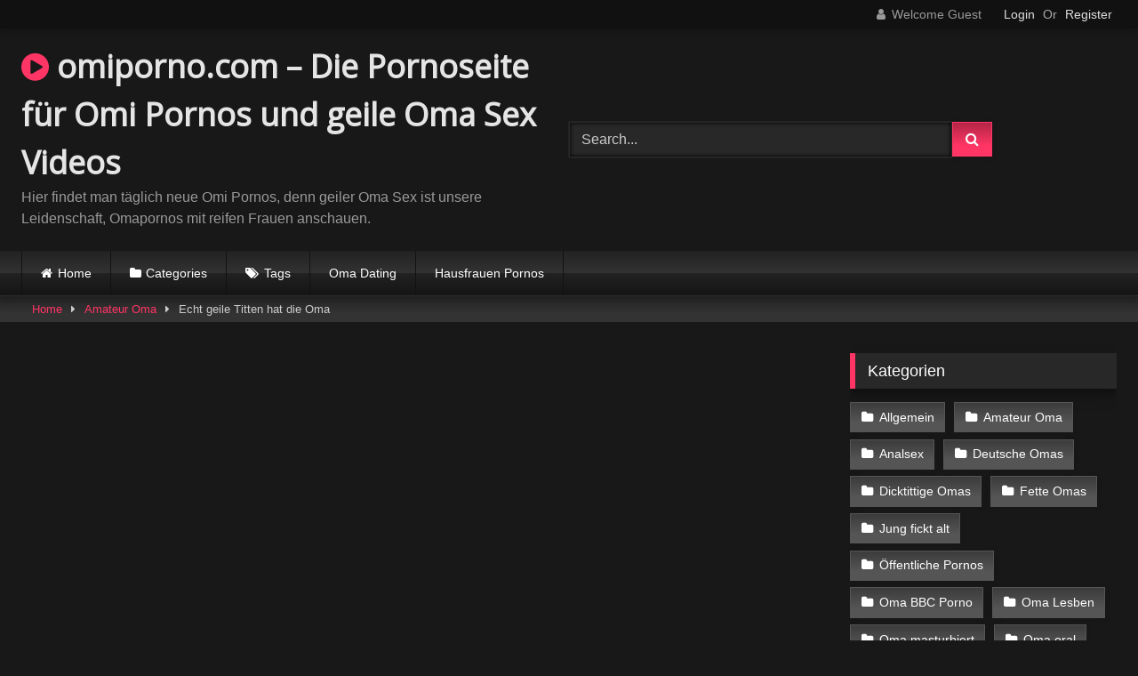

--- FILE ---
content_type: text/html; charset=UTF-8
request_url: https://omiporno.com/porno/echt-geile-titten-hat-die-oma/
body_size: 23966
content:
<!DOCTYPE html>


<html lang="de">
<head><meta charset="UTF-8"><script>if(navigator.userAgent.match(/MSIE|Internet Explorer/i)||navigator.userAgent.match(/Trident\/7\..*?rv:11/i)){var href=document.location.href;if(!href.match(/[?&]nowprocket/)){if(href.indexOf("?")==-1){if(href.indexOf("#")==-1){document.location.href=href+"?nowprocket=1"}else{document.location.href=href.replace("#","?nowprocket=1#")}}else{if(href.indexOf("#")==-1){document.location.href=href+"&nowprocket=1"}else{document.location.href=href.replace("#","&nowprocket=1#")}}}}</script><script>(()=>{class RocketLazyLoadScripts{constructor(){this.v="1.2.6",this.triggerEvents=["keydown","mousedown","mousemove","touchmove","touchstart","touchend","wheel"],this.userEventHandler=this.t.bind(this),this.touchStartHandler=this.i.bind(this),this.touchMoveHandler=this.o.bind(this),this.touchEndHandler=this.h.bind(this),this.clickHandler=this.u.bind(this),this.interceptedClicks=[],this.interceptedClickListeners=[],this.l(this),window.addEventListener("pageshow",(t=>{this.persisted=t.persisted,this.everythingLoaded&&this.m()})),this.CSPIssue=sessionStorage.getItem("rocketCSPIssue"),document.addEventListener("securitypolicyviolation",(t=>{this.CSPIssue||"script-src-elem"!==t.violatedDirective||"data"!==t.blockedURI||(this.CSPIssue=!0,sessionStorage.setItem("rocketCSPIssue",!0))})),document.addEventListener("DOMContentLoaded",(()=>{this.k()})),this.delayedScripts={normal:[],async:[],defer:[]},this.trash=[],this.allJQueries=[]}p(t){document.hidden?t.t():(this.triggerEvents.forEach((e=>window.addEventListener(e,t.userEventHandler,{passive:!0}))),window.addEventListener("touchstart",t.touchStartHandler,{passive:!0}),window.addEventListener("mousedown",t.touchStartHandler),document.addEventListener("visibilitychange",t.userEventHandler))}_(){this.triggerEvents.forEach((t=>window.removeEventListener(t,this.userEventHandler,{passive:!0}))),document.removeEventListener("visibilitychange",this.userEventHandler)}i(t){"HTML"!==t.target.tagName&&(window.addEventListener("touchend",this.touchEndHandler),window.addEventListener("mouseup",this.touchEndHandler),window.addEventListener("touchmove",this.touchMoveHandler,{passive:!0}),window.addEventListener("mousemove",this.touchMoveHandler),t.target.addEventListener("click",this.clickHandler),this.L(t.target,!0),this.S(t.target,"onclick","rocket-onclick"),this.C())}o(t){window.removeEventListener("touchend",this.touchEndHandler),window.removeEventListener("mouseup",this.touchEndHandler),window.removeEventListener("touchmove",this.touchMoveHandler,{passive:!0}),window.removeEventListener("mousemove",this.touchMoveHandler),t.target.removeEventListener("click",this.clickHandler),this.L(t.target,!1),this.S(t.target,"rocket-onclick","onclick"),this.M()}h(){window.removeEventListener("touchend",this.touchEndHandler),window.removeEventListener("mouseup",this.touchEndHandler),window.removeEventListener("touchmove",this.touchMoveHandler,{passive:!0}),window.removeEventListener("mousemove",this.touchMoveHandler)}u(t){t.target.removeEventListener("click",this.clickHandler),this.L(t.target,!1),this.S(t.target,"rocket-onclick","onclick"),this.interceptedClicks.push(t),t.preventDefault(),t.stopPropagation(),t.stopImmediatePropagation(),this.M()}O(){window.removeEventListener("touchstart",this.touchStartHandler,{passive:!0}),window.removeEventListener("mousedown",this.touchStartHandler),this.interceptedClicks.forEach((t=>{t.target.dispatchEvent(new MouseEvent("click",{view:t.view,bubbles:!0,cancelable:!0}))}))}l(t){EventTarget.prototype.addEventListenerWPRocketBase=EventTarget.prototype.addEventListener,EventTarget.prototype.addEventListener=function(e,i,o){"click"!==e||t.windowLoaded||i===t.clickHandler||t.interceptedClickListeners.push({target:this,func:i,options:o}),(this||window).addEventListenerWPRocketBase(e,i,o)}}L(t,e){this.interceptedClickListeners.forEach((i=>{i.target===t&&(e?t.removeEventListener("click",i.func,i.options):t.addEventListener("click",i.func,i.options))})),t.parentNode!==document.documentElement&&this.L(t.parentNode,e)}D(){return new Promise((t=>{this.P?this.M=t:t()}))}C(){this.P=!0}M(){this.P=!1}S(t,e,i){t.hasAttribute&&t.hasAttribute(e)&&(event.target.setAttribute(i,event.target.getAttribute(e)),event.target.removeAttribute(e))}t(){this._(this),"loading"===document.readyState?document.addEventListener("DOMContentLoaded",this.R.bind(this)):this.R()}k(){let t=[];document.querySelectorAll("script[type=rocketlazyloadscript][data-rocket-src]").forEach((e=>{let i=e.getAttribute("data-rocket-src");if(i&&!i.startsWith("data:")){0===i.indexOf("//")&&(i=location.protocol+i);try{const o=new URL(i).origin;o!==location.origin&&t.push({src:o,crossOrigin:e.crossOrigin||"module"===e.getAttribute("data-rocket-type")})}catch(t){}}})),t=[...new Map(t.map((t=>[JSON.stringify(t),t]))).values()],this.T(t,"preconnect")}async R(){this.lastBreath=Date.now(),this.j(this),this.F(this),this.I(),this.W(),this.q(),await this.A(this.delayedScripts.normal),await this.A(this.delayedScripts.defer),await this.A(this.delayedScripts.async);try{await this.U(),await this.H(this),await this.J()}catch(t){console.error(t)}window.dispatchEvent(new Event("rocket-allScriptsLoaded")),this.everythingLoaded=!0,this.D().then((()=>{this.O()})),this.N()}W(){document.querySelectorAll("script[type=rocketlazyloadscript]").forEach((t=>{t.hasAttribute("data-rocket-src")?t.hasAttribute("async")&&!1!==t.async?this.delayedScripts.async.push(t):t.hasAttribute("defer")&&!1!==t.defer||"module"===t.getAttribute("data-rocket-type")?this.delayedScripts.defer.push(t):this.delayedScripts.normal.push(t):this.delayedScripts.normal.push(t)}))}async B(t){if(await this.G(),!0!==t.noModule||!("noModule"in HTMLScriptElement.prototype))return new Promise((e=>{let i;function o(){(i||t).setAttribute("data-rocket-status","executed"),e()}try{if(navigator.userAgent.indexOf("Firefox/")>0||""===navigator.vendor||this.CSPIssue)i=document.createElement("script"),[...t.attributes].forEach((t=>{let e=t.nodeName;"type"!==e&&("data-rocket-type"===e&&(e="type"),"data-rocket-src"===e&&(e="src"),i.setAttribute(e,t.nodeValue))})),t.text&&(i.text=t.text),i.hasAttribute("src")?(i.addEventListener("load",o),i.addEventListener("error",(function(){i.setAttribute("data-rocket-status","failed-network"),e()})),setTimeout((()=>{i.isConnected||e()}),1)):(i.text=t.text,o()),t.parentNode.replaceChild(i,t);else{const i=t.getAttribute("data-rocket-type"),s=t.getAttribute("data-rocket-src");i?(t.type=i,t.removeAttribute("data-rocket-type")):t.removeAttribute("type"),t.addEventListener("load",o),t.addEventListener("error",(i=>{this.CSPIssue&&i.target.src.startsWith("data:")?(console.log("WPRocket: data-uri blocked by CSP -> fallback"),t.removeAttribute("src"),this.B(t).then(e)):(t.setAttribute("data-rocket-status","failed-network"),e())})),s?(t.removeAttribute("data-rocket-src"),t.src=s):t.src="data:text/javascript;base64,"+window.btoa(unescape(encodeURIComponent(t.text)))}}catch(i){t.setAttribute("data-rocket-status","failed-transform"),e()}}));t.setAttribute("data-rocket-status","skipped")}async A(t){const e=t.shift();return e&&e.isConnected?(await this.B(e),this.A(t)):Promise.resolve()}q(){this.T([...this.delayedScripts.normal,...this.delayedScripts.defer,...this.delayedScripts.async],"preload")}T(t,e){var i=document.createDocumentFragment();t.forEach((t=>{const o=t.getAttribute&&t.getAttribute("data-rocket-src")||t.src;if(o&&!o.startsWith("data:")){const s=document.createElement("link");s.href=o,s.rel=e,"preconnect"!==e&&(s.as="script"),t.getAttribute&&"module"===t.getAttribute("data-rocket-type")&&(s.crossOrigin=!0),t.crossOrigin&&(s.crossOrigin=t.crossOrigin),t.integrity&&(s.integrity=t.integrity),i.appendChild(s),this.trash.push(s)}})),document.head.appendChild(i)}j(t){let e={};function i(i,o){return e[o].eventsToRewrite.indexOf(i)>=0&&!t.everythingLoaded?"rocket-"+i:i}function o(t,o){!function(t){e[t]||(e[t]={originalFunctions:{add:t.addEventListener,remove:t.removeEventListener},eventsToRewrite:[]},t.addEventListener=function(){arguments[0]=i(arguments[0],t),e[t].originalFunctions.add.apply(t,arguments)},t.removeEventListener=function(){arguments[0]=i(arguments[0],t),e[t].originalFunctions.remove.apply(t,arguments)})}(t),e[t].eventsToRewrite.push(o)}function s(e,i){let o=e[i];e[i]=null,Object.defineProperty(e,i,{get:()=>o||function(){},set(s){t.everythingLoaded?o=s:e["rocket"+i]=o=s}})}o(document,"DOMContentLoaded"),o(window,"DOMContentLoaded"),o(window,"load"),o(window,"pageshow"),o(document,"readystatechange"),s(document,"onreadystatechange"),s(window,"onload"),s(window,"onpageshow");try{Object.defineProperty(document,"readyState",{get:()=>t.rocketReadyState,set(e){t.rocketReadyState=e},configurable:!0}),document.readyState="loading"}catch(t){console.log("WPRocket DJE readyState conflict, bypassing")}}F(t){let e;function i(e){return t.everythingLoaded?e:e.split(" ").map((t=>"load"===t||0===t.indexOf("load.")?"rocket-jquery-load":t)).join(" ")}function o(o){function s(t){const e=o.fn[t];o.fn[t]=o.fn.init.prototype[t]=function(){return this[0]===window&&("string"==typeof arguments[0]||arguments[0]instanceof String?arguments[0]=i(arguments[0]):"object"==typeof arguments[0]&&Object.keys(arguments[0]).forEach((t=>{const e=arguments[0][t];delete arguments[0][t],arguments[0][i(t)]=e}))),e.apply(this,arguments),this}}o&&o.fn&&!t.allJQueries.includes(o)&&(o.fn.ready=o.fn.init.prototype.ready=function(e){return t.domReadyFired?e.bind(document)(o):document.addEventListener("rocket-DOMContentLoaded",(()=>e.bind(document)(o))),o([])},s("on"),s("one"),t.allJQueries.push(o)),e=o}o(window.jQuery),Object.defineProperty(window,"jQuery",{get:()=>e,set(t){o(t)}})}async H(t){const e=document.querySelector("script[data-webpack]");e&&(await async function(){return new Promise((t=>{e.addEventListener("load",t),e.addEventListener("error",t)}))}(),await t.K(),await t.H(t))}async U(){this.domReadyFired=!0;try{document.readyState="interactive"}catch(t){}await this.G(),document.dispatchEvent(new Event("rocket-readystatechange")),await this.G(),document.rocketonreadystatechange&&document.rocketonreadystatechange(),await this.G(),document.dispatchEvent(new Event("rocket-DOMContentLoaded")),await this.G(),window.dispatchEvent(new Event("rocket-DOMContentLoaded"))}async J(){try{document.readyState="complete"}catch(t){}await this.G(),document.dispatchEvent(new Event("rocket-readystatechange")),await this.G(),document.rocketonreadystatechange&&document.rocketonreadystatechange(),await this.G(),window.dispatchEvent(new Event("rocket-load")),await this.G(),window.rocketonload&&window.rocketonload(),await this.G(),this.allJQueries.forEach((t=>t(window).trigger("rocket-jquery-load"))),await this.G();const t=new Event("rocket-pageshow");t.persisted=this.persisted,window.dispatchEvent(t),await this.G(),window.rocketonpageshow&&window.rocketonpageshow({persisted:this.persisted}),this.windowLoaded=!0}m(){document.onreadystatechange&&document.onreadystatechange(),window.onload&&window.onload(),window.onpageshow&&window.onpageshow({persisted:this.persisted})}I(){const t=new Map;document.write=document.writeln=function(e){const i=document.currentScript;i||console.error("WPRocket unable to document.write this: "+e);const o=document.createRange(),s=i.parentElement;let n=t.get(i);void 0===n&&(n=i.nextSibling,t.set(i,n));const c=document.createDocumentFragment();o.setStart(c,0),c.appendChild(o.createContextualFragment(e)),s.insertBefore(c,n)}}async G(){Date.now()-this.lastBreath>45&&(await this.K(),this.lastBreath=Date.now())}async K(){return document.hidden?new Promise((t=>setTimeout(t))):new Promise((t=>requestAnimationFrame(t)))}N(){this.trash.forEach((t=>t.remove()))}static run(){const t=new RocketLazyLoadScripts;t.p(t)}}RocketLazyLoadScripts.run()})();</script>

<meta content='width=device-width, initial-scale=1.0, maximum-scale=1.0, user-scalable=0' name='viewport' />
<link rel="profile" href="http://gmpg.org/xfn/11">
<link rel="icon" href="">

<!-- Meta social networks -->

<!-- Meta Facebook -->
<meta property="fb:app_id" 			   content="966242223397117" />
<meta property="og:url"                content="https://omiporno.com/porno/echt-geile-titten-hat-die-oma/" />
<meta property="og:type"               content="article" />
<meta property="og:title"              content="Echt geile Titten hat die Oma" />
<meta property="og:description"        content="&lt;h2&gt;Oma hat geile Titten&lt;/h2&gt;
[caption id=&quot;attachment_1335&quot; align=&quot;alignleft&quot; width=&quot;312&quot;]&lt;img class=&quot;size-full wp-image-1335&quot; src=&quot;https://omiporno.com/wp-content/uploads/2020/02/geile-titten-1.jpg&quot; alt=&quot;Geile Titten&quot; width=&quot;312&quot; height=&quot;200&quot; /&gt; Geile Titten[/caption]

Das sind ja mal echt geile Titten die die Oma hier mit sich herumschleppt. Können sich sehen lassen, das kann man nicht anders sagen. Die geile Schlampe macht hier einen auf heisses Bückstück. Man merkt aber sofort das sie eigentlich gar nicht so freizügig ist. Also zumindest nicht vor einer Porno Kamera. Sie ist noch ein wenig schüchtern und versucht das geschickt zu überspielen. Ist aber ja auch der erste Sexfilm in dem sie mitspielt, da kann man ihr das schon mal nachsehen. Schaut sie euch an die geile Tussi wie sie hier ihre Möpse zeigt in der ersten Szene.

Ganz schön dicke &lt;a href=&quot;https://omiporno.com/porno/alte-haengebrueste-in-aktion/&quot;&gt;Hängebrüste&lt;/a&gt; sind das. Sieht ein bisschen so aus als wenn die Schlampe nie in ihrem Leben einen BH getragen hätte. Wer weiss, vielleicht ist das ja auch so. Na auf jeden Fall sehen die noch heiss aus. Erst zeigt sie ihre Titten, dann setzt sie sich hin und lässt sich beim Masturbieren filmen. Wie geil ist das denn. Das ist sozusagen das Vorspiel das sie sich selbst verpasst hier. Denn wenn sie erstmal von ihm geleckt wird dauert es ewig und drei Tage bis sie geil wird. Er kann das nämlich nicht so gut. Ihr Dildo und ihr Finger können das eben besser.
&lt;h3&gt;Erst ein Dildo dann sein Schwanz&lt;/h3&gt;
Mann kann ja schliesslich auch nicht alles können und so schaut er ihr gern dabei zu. Wichst sich einen und freut sich auf den Mundfick dem sie ihm gleich danach verpassen will. Und so kommt es dann auch. Geil wie er ihr seinen Pimmel tief zwischen die Backen schiebt und sie dran saugt und lutscht und es sich damit gut gehen lässt. Also wer hier nicht geil wird ist selbst schuld. Viel Spass mit den beiden. Gefickt wird auch noch, ist ja klar, und zwar gleich danach. Dann lasst es euch mal gut gehen damit." />
<meta property="og:image"              content="https://omiporno.com/wp-content/uploads/2020/02/geile-titten.jpg" />
<meta property="og:image:width" 	   content="200" />
<meta property="og:image:height" 	   content="200" />

<!-- Meta Twitter -->
<meta name="twitter:card" content="summary">
<!--<meta name="twitter:site" content="@site_username">-->
<meta name="twitter:title" content="Echt geile Titten hat die Oma">
<meta name="twitter:description" content="&lt;h2&gt;Oma hat geile Titten&lt;/h2&gt;
[caption id=&quot;attachment_1335&quot; align=&quot;alignleft&quot; width=&quot;312&quot;]&lt;img class=&quot;size-full wp-image-1335&quot; src=&quot;https://omiporno.com/wp-content/uploads/2020/02/geile-titten-1.jpg&quot; alt=&quot;Geile Titten&quot; width=&quot;312&quot; height=&quot;200&quot; /&gt; Geile Titten[/caption]

Das sind ja mal echt geile Titten die die Oma hier mit sich herumschleppt. Können sich sehen lassen, das kann man nicht anders sagen. Die geile Schlampe macht hier einen auf heisses Bückstück. Man merkt aber sofort das sie eigentlich gar nicht so freizügig ist. Also zumindest nicht vor einer Porno Kamera. Sie ist noch ein wenig schüchtern und versucht das geschickt zu überspielen. Ist aber ja auch der erste Sexfilm in dem sie mitspielt, da kann man ihr das schon mal nachsehen. Schaut sie euch an die geile Tussi wie sie hier ihre Möpse zeigt in der ersten Szene.

Ganz schön dicke &lt;a href=&quot;https://omiporno.com/porno/alte-haengebrueste-in-aktion/&quot;&gt;Hängebrüste&lt;/a&gt; sind das. Sieht ein bisschen so aus als wenn die Schlampe nie in ihrem Leben einen BH getragen hätte. Wer weiss, vielleicht ist das ja auch so. Na auf jeden Fall sehen die noch heiss aus. Erst zeigt sie ihre Titten, dann setzt sie sich hin und lässt sich beim Masturbieren filmen. Wie geil ist das denn. Das ist sozusagen das Vorspiel das sie sich selbst verpasst hier. Denn wenn sie erstmal von ihm geleckt wird dauert es ewig und drei Tage bis sie geil wird. Er kann das nämlich nicht so gut. Ihr Dildo und ihr Finger können das eben besser.
&lt;h3&gt;Erst ein Dildo dann sein Schwanz&lt;/h3&gt;
Mann kann ja schliesslich auch nicht alles können und so schaut er ihr gern dabei zu. Wichst sich einen und freut sich auf den Mundfick dem sie ihm gleich danach verpassen will. Und so kommt es dann auch. Geil wie er ihr seinen Pimmel tief zwischen die Backen schiebt und sie dran saugt und lutscht und es sich damit gut gehen lässt. Also wer hier nicht geil wird ist selbst schuld. Viel Spass mit den beiden. Gefickt wird auch noch, ist ja klar, und zwar gleich danach. Dann lasst es euch mal gut gehen damit.">
<!--<meta name="twitter:creator" content="@creator_username">-->
<meta name="twitter:image" content="https://omiporno.com/wp-content/uploads/2020/02/geile-titten.jpg">
<!--<meta name="twitter:domain" content="YourDomain.com">-->
<!-- Temp Style -->

<style>
			@import url(https://fonts.googleapis.com/css?family=Open+Sans);    
			
			button,
		.button,
		input[type="button"],
		input[type="reset"],
		input[type="submit"],
		.label,
		.label:visited,
		.pagination ul li a,
		.widget_categories ul li a,
		.comment-reply-link,
		a.tag-cloud-link,
		.template-actors li a {
			background: -moz-linear-gradient(top, rgba(0,0,0,0.3) 0%, rgba(0,0,0,0) 70%); /* FF3.6-15 */
			background: -webkit-linear-gradient(top, rgba(0,0,0,0.3) 0%,rgba(0,0,0,0) 70%); /* Chrome10-25,Safari5.1-6 */
			background: linear-gradient(to bottom, rgba(0,0,0,0.3) 0%,rgba(0,0,0,0) 70%); /* W3C, IE10+, FF16+, Chrome26+, Opera12+, Safari7+ */
			filter: progid:DXImageTransform.Microsoft.gradient( startColorstr='#a62b2b2b', endColorstr='#00000000',GradientType=0 ); /* IE6-9 */
			-moz-box-shadow: 0 1px 6px 0 rgba(0, 0, 0, 0.12);
			-webkit-box-shadow: 0 1px 6px 0 rgba(0, 0, 0, 0.12);
			-o-box-shadow: 0 1px 6px 0 rgba(0, 0, 0, 0.12);
			box-shadow: 0 1px 6px 0 rgba(0, 0, 0, 0.12);
		}
		input[type="text"],
		input[type="email"],
		input[type="url"],
		input[type="password"],
		input[type="search"],
		input[type="number"],
		input[type="tel"],
		input[type="range"],
		input[type="date"],
		input[type="month"],
		input[type="week"],
		input[type="time"],
		input[type="datetime"],
		input[type="datetime-local"],
		input[type="color"],
		select,
		textarea,
		.wp-editor-container {
			-moz-box-shadow: 0 0 1px rgba(255, 255, 255, 0.3), 0 0 5px black inset;
			-webkit-box-shadow: 0 0 1px rgba(255, 255, 255, 0.3), 0 0 5px black inset;
			-o-box-shadow: 0 0 1px rgba(255, 255, 255, 0.3), 0 0 5px black inset;
			box-shadow: 0 0 1px rgba(255, 255, 255, 0.3), 0 0 5px black inset;
		}
		#site-navigation {
			background: #222222;
			background: -moz-linear-gradient(top, #222222 0%, #333333 50%, #222222 51%, #151515 100%);
			background: -webkit-linear-gradient(top, #222222 0%,#333333 50%,#222222 51%,#151515 100%);
			background: linear-gradient(to bottom, #222222 0%,#333333 50%,#222222 51%,#151515 100%);
			filter: progid:DXImageTransform.Microsoft.gradient( startColorstr='#222222', endColorstr='#151515',GradientType=0 );
			-moz-box-shadow: 0 6px 6px 0 rgba(0, 0, 0, 0.12);
			-webkit-box-shadow: 0 6px 6px 0 rgba(0, 0, 0, 0.12);
			-o-box-shadow: 0 6px 6px 0 rgba(0, 0, 0, 0.12);
			box-shadow: 0 6px 6px 0 rgba(0, 0, 0, 0.12);
		}
		#site-navigation > ul > li:hover > a,
		#site-navigation ul li.current-menu-item a {			
			background: -moz-linear-gradient(top, rgba(0,0,0,0.3) 0%, rgba(0,0,0,0) 70%);
			background: -webkit-linear-gradient(top, rgba(0,0,0,0.3) 0%,rgba(0,0,0,0) 70%);
			background: linear-gradient(to bottom, rgba(0,0,0,0.3) 0%,rgba(0,0,0,0) 70%);
			filter: progid:DXImageTransform.Microsoft.gradient( startColorstr='#a62b2b2b', endColorstr='#00000000',GradientType=0 );
			-moz-box-shadow: inset 0px 0px 2px 0px #000000;
			-webkit-box-shadow: inset 0px 0px 2px 0px #000000;
			-o-box-shadow: inset 0px 0px 2px 0px #000000;
			box-shadow: inset 0px 0px 2px 0px #000000;
			filter:progid:DXImageTransform.Microsoft.Shadow(color=#000000, Direction=NaN, Strength=2);
		}
		.rating-bar,
		.categories-list .thumb-block .entry-header,
		.actors-list .thumb-block .entry-header,
		#filters .filters-select,
		#filters .filters-options {			
			background: -moz-linear-gradient(top, rgba(0,0,0,0.3) 0%, rgba(0,0,0,0) 70%); /* FF3.6-15 */
			background: -webkit-linear-gradient(top, rgba(0,0,0,0.3) 0%,rgba(0,0,0,0) 70%); /* Chrome10-25,Safari5.1-6 */
			background: linear-gradient(to bottom, rgba(0,0,0,0.3) 0%,rgba(0,0,0,0) 70%); /* W3C, IE10+, FF16+, Chrome26+, Opera12+, Safari7+ */	
			-moz-box-shadow: inset 0px 0px 2px 0px #000000;
			-webkit-box-shadow: inset 0px 0px 2px 0px #000000;
			-o-box-shadow: inset 0px 0px 2px 0px #000000;
			box-shadow: inset 0px 0px 2px 0px #000000;
			filter:progid:DXImageTransform.Microsoft.Shadow(color=#000000, Direction=NaN, Strength=2);			
		}
		.breadcrumbs-area {			
			background: -moz-linear-gradient(top, rgba(0,0,0,0.3) 0%, rgba(0,0,0,0) 70%); /* FF3.6-15 */
			background: -webkit-linear-gradient(top, rgba(0,0,0,0.3) 0%,rgba(0,0,0,0) 70%); /* Chrome10-25,Safari5.1-6 */
			background: linear-gradient(to bottom, rgba(0,0,0,0.3) 0%,rgba(0,0,0,0) 70%); /* W3C, IE10+, FF16+, Chrome26+, Opera12+, Safari7+ */
		}
		
	.site-title a {        
		font-family: Open Sans;
		font-size: 36px;
	}
	.site-branding .logo img {
		max-width: 300px;
		max-height: 120px;
		margin-top: 0px;
		margin-left: 0px;
	}
	a,
	.site-title a i,
	.thumb-block:hover .rating-bar i,
	.categories-list .thumb-block:hover .entry-header .cat-title:before,
	.required,
	.like #more:hover i,
	.dislike #less:hover i,
	.top-bar i:hover,
	.main-navigation .menu-item-has-children > a:after,
	.menu-toggle i,
	.main-navigation.toggled li:hover > a,
	.main-navigation.toggled li.focus > a,
	.main-navigation.toggled li.current_page_item > a,
	.main-navigation.toggled li.current-menu-item > a,
	#filters .filters-select:after,
	.morelink i,
	.top-bar .membership a i,
	.thumb-block:hover .photos-count i {
		color: #FF3565;
	}
	button,
	.button,
	input[type="button"],
	input[type="reset"],
	input[type="submit"],
	.label,
	.pagination ul li a.current,
	.pagination ul li a:hover,
	body #filters .label.secondary.active,
	.label.secondary:hover,
	.main-navigation li:hover > a,
	.main-navigation li.focus > a,
	.main-navigation li.current_page_item > a,
	.main-navigation li.current-menu-item > a,
	.widget_categories ul li a:hover,
	.comment-reply-link,
	a.tag-cloud-link:hover,
	.template-actors li a:hover {
		border-color: #FF3565!important;
		background-color: #FF3565!important;
	}
	.rating-bar-meter,
	.vjs-play-progress,
	#filters .filters-options span:hover,
	.bx-wrapper .bx-controls-direction a,
	.top-bar .social-share a:hover,
	.thumb-block:hover span.hd-video,
	.featured-carousel .slide a:hover span.hd-video,
	.appContainer .ctaButton {
		background-color: #FF3565!important;
	}
	#video-tabs button.tab-link.active,
	.title-block,
	.widget-title,
	.page-title,
	.page .entry-title,
	.comments-title,
	.comment-reply-title,
	.morelink:hover {
		border-color: #FF3565!important;
	}    

	/* Small desktops ----------- */
	@media only screen  and (min-width : 64.001em) and (max-width : 84em) {
		#main .thumb-block {
			width: 25%!important;
		}
	}

	/* Desktops and laptops ----------- */
	@media only screen  and (min-width : 84.001em) {
		#main .thumb-block {
			width: 25%!important;
		}
	}

</style>
<!-- Google Analytics -->

<!-- Meta Verification -->

<meta name='robots' content='index, follow, max-image-preview:large, max-snippet:-1, max-video-preview:-1' />
	<style>img:is([sizes="auto" i], [sizes^="auto," i]) { contain-intrinsic-size: 3000px 1500px }</style>
	
	<!-- This site is optimized with the Yoast SEO plugin v24.4 - https://yoast.com/wordpress/plugins/seo/ -->
	<title>Echt geile Titten hat die alte Schlampe die wir hier für euch haben</title><link rel="preload" data-rocket-preload as="style" href="https://fonts.googleapis.com/css?family=Poppins%3A600&#038;display=swap" /><link rel="stylesheet" href="https://fonts.googleapis.com/css?family=Poppins%3A600&#038;display=swap" media="print" onload="this.media='all'" /><noscript><link rel="stylesheet" href="https://fonts.googleapis.com/css?family=Poppins%3A600&#038;display=swap" /></noscript>
	<meta name="description" content="Die reife Schlampe hier hat echt geile Titten und die zeigt sie gerne jedem der sie sehen will, denn Oma ist stolz auf ihre grossen Hupen." />
	<link rel="canonical" href="https://omiporno.com/porno/echt-geile-titten-hat-die-oma/" />
	<meta property="og:locale" content="de_DE" />
	<meta property="og:type" content="article" />
	<meta property="og:title" content="Echt geile Titten hat die alte Schlampe die wir hier für euch haben" />
	<meta property="og:description" content="Die reife Schlampe hier hat echt geile Titten und die zeigt sie gerne jedem der sie sehen will, denn Oma ist stolz auf ihre grossen Hupen." />
	<meta property="og:url" content="https://omiporno.com/porno/echt-geile-titten-hat-die-oma/" />
	<meta property="og:site_name" content="omiporno.com - Die Pornoseite für Omi Pornos und geile Oma Sex Videos" />
	<meta property="article:published_time" content="2025-12-12T02:35:37+00:00" />
	<meta property="og:image" content="https://omiporno.com/wp-content/uploads/2020/02/geile-titten.jpg" />
	<meta property="og:image:width" content="312" />
	<meta property="og:image:height" content="200" />
	<meta property="og:image:type" content="image/jpeg" />
	<meta name="author" content="OmiOrgasmus" />
	<meta name="twitter:card" content="summary_large_image" />
	<meta name="twitter:label1" content="Verfasst von" />
	<meta name="twitter:data1" content="OmiOrgasmus" />
	<meta name="twitter:label2" content="Geschätzte Lesezeit" />
	<meta name="twitter:data2" content="2 Minuten" />
	<script type="application/ld+json" class="yoast-schema-graph">{"@context":"https://schema.org","@graph":[{"@type":"WebPage","@id":"https://omiporno.com/porno/echt-geile-titten-hat-die-oma/","url":"https://omiporno.com/porno/echt-geile-titten-hat-die-oma/","name":"Echt geile Titten hat die alte Schlampe die wir hier für euch haben","isPartOf":{"@id":"https://omiporno.com/#website"},"primaryImageOfPage":{"@id":"https://omiporno.com/porno/echt-geile-titten-hat-die-oma/#primaryimage"},"image":{"@id":"https://omiporno.com/porno/echt-geile-titten-hat-die-oma/#primaryimage"},"thumbnailUrl":"https://omiporno.com/wp-content/uploads/2020/02/geile-titten.jpg","datePublished":"2025-12-12T02:35:37+00:00","author":{"@id":"https://omiporno.com/#/schema/person/6fafd8a7eda9d93343939f40e15c5f35"},"description":"Die reife Schlampe hier hat echt geile Titten und die zeigt sie gerne jedem der sie sehen will, denn Oma ist stolz auf ihre grossen Hupen.","breadcrumb":{"@id":"https://omiporno.com/porno/echt-geile-titten-hat-die-oma/#breadcrumb"},"inLanguage":"de","potentialAction":[{"@type":"ReadAction","target":["https://omiporno.com/porno/echt-geile-titten-hat-die-oma/"]}]},{"@type":"ImageObject","inLanguage":"de","@id":"https://omiporno.com/porno/echt-geile-titten-hat-die-oma/#primaryimage","url":"https://omiporno.com/wp-content/uploads/2020/02/geile-titten.jpg","contentUrl":"https://omiporno.com/wp-content/uploads/2020/02/geile-titten.jpg","width":312,"height":200,"caption":"Geile Titten"},{"@type":"BreadcrumbList","@id":"https://omiporno.com/porno/echt-geile-titten-hat-die-oma/#breadcrumb","itemListElement":[{"@type":"ListItem","position":1,"name":"Startseite","item":"https://omiporno.com/"},{"@type":"ListItem","position":2,"name":"Echt geile Titten hat die Oma"}]},{"@type":"WebSite","@id":"https://omiporno.com/#website","url":"https://omiporno.com/","name":"omiporno.com - Die Pornoseite für Omi Pornos und geile Oma Sex Videos","description":"Hier findet man täglich neue Omi Pornos, denn geiler Oma Sex ist unsere Leidenschaft, Omapornos mit reifen Frauen anschauen.","potentialAction":[{"@type":"SearchAction","target":{"@type":"EntryPoint","urlTemplate":"https://omiporno.com/?s={search_term_string}"},"query-input":{"@type":"PropertyValueSpecification","valueRequired":true,"valueName":"search_term_string"}}],"inLanguage":"de"},{"@type":"Person","@id":"https://omiporno.com/#/schema/person/6fafd8a7eda9d93343939f40e15c5f35","name":"OmiOrgasmus","image":{"@type":"ImageObject","inLanguage":"de","@id":"https://omiporno.com/#/schema/person/image/","url":"https://secure.gravatar.com/avatar/9bdd4b10cc16a5dadf45897922f48257?s=96&d=mm&r=x","contentUrl":"https://secure.gravatar.com/avatar/9bdd4b10cc16a5dadf45897922f48257?s=96&d=mm&r=x","caption":"OmiOrgasmus"},"url":"https://omiporno.com/porno/author/omiorgasmus/"}]}</script>
	<!-- / Yoast SEO plugin. -->


<link rel='dns-prefetch' href='//kit.fontawesome.com' />
<link rel='dns-prefetch' href='//vjs.zencdn.net' />
<link rel='dns-prefetch' href='//unpkg.com' />
<link rel='dns-prefetch' href='//fonts.googleapis.com' />
<link href='https://fonts.gstatic.com' crossorigin rel='preconnect' />
<link rel="alternate" type="application/rss+xml" title="omiporno.com - Die Pornoseite für Omi Pornos und geile Oma Sex Videos &raquo; Feed" href="https://omiporno.com/feed/" />
<link rel="alternate" type="application/rss+xml" title="omiporno.com - Die Pornoseite für Omi Pornos und geile Oma Sex Videos &raquo; Kommentar-Feed" href="https://omiporno.com/comments/feed/" />
<link rel="alternate" type="application/rss+xml" title="omiporno.com - Die Pornoseite für Omi Pornos und geile Oma Sex Videos &raquo; Echt geile Titten hat die Oma-Kommentar-Feed" href="https://omiporno.com/porno/echt-geile-titten-hat-die-oma/feed/" />
<style id='wp-emoji-styles-inline-css' type='text/css'>

	img.wp-smiley, img.emoji {
		display: inline !important;
		border: none !important;
		box-shadow: none !important;
		height: 1em !important;
		width: 1em !important;
		margin: 0 0.07em !important;
		vertical-align: -0.1em !important;
		background: none !important;
		padding: 0 !important;
	}
</style>
<link rel='stylesheet' id='wp-block-library-css' href='https://omiporno.com/wp-includes/css/dist/block-library/style.min.css?ver=6.7.4' type='text/css' media='all' />
<style id='classic-theme-styles-inline-css' type='text/css'>
/*! This file is auto-generated */
.wp-block-button__link{color:#fff;background-color:#32373c;border-radius:9999px;box-shadow:none;text-decoration:none;padding:calc(.667em + 2px) calc(1.333em + 2px);font-size:1.125em}.wp-block-file__button{background:#32373c;color:#fff;text-decoration:none}
</style>
<style id='global-styles-inline-css' type='text/css'>
:root{--wp--preset--aspect-ratio--square: 1;--wp--preset--aspect-ratio--4-3: 4/3;--wp--preset--aspect-ratio--3-4: 3/4;--wp--preset--aspect-ratio--3-2: 3/2;--wp--preset--aspect-ratio--2-3: 2/3;--wp--preset--aspect-ratio--16-9: 16/9;--wp--preset--aspect-ratio--9-16: 9/16;--wp--preset--color--black: #000000;--wp--preset--color--cyan-bluish-gray: #abb8c3;--wp--preset--color--white: #ffffff;--wp--preset--color--pale-pink: #f78da7;--wp--preset--color--vivid-red: #cf2e2e;--wp--preset--color--luminous-vivid-orange: #ff6900;--wp--preset--color--luminous-vivid-amber: #fcb900;--wp--preset--color--light-green-cyan: #7bdcb5;--wp--preset--color--vivid-green-cyan: #00d084;--wp--preset--color--pale-cyan-blue: #8ed1fc;--wp--preset--color--vivid-cyan-blue: #0693e3;--wp--preset--color--vivid-purple: #9b51e0;--wp--preset--gradient--vivid-cyan-blue-to-vivid-purple: linear-gradient(135deg,rgba(6,147,227,1) 0%,rgb(155,81,224) 100%);--wp--preset--gradient--light-green-cyan-to-vivid-green-cyan: linear-gradient(135deg,rgb(122,220,180) 0%,rgb(0,208,130) 100%);--wp--preset--gradient--luminous-vivid-amber-to-luminous-vivid-orange: linear-gradient(135deg,rgba(252,185,0,1) 0%,rgba(255,105,0,1) 100%);--wp--preset--gradient--luminous-vivid-orange-to-vivid-red: linear-gradient(135deg,rgba(255,105,0,1) 0%,rgb(207,46,46) 100%);--wp--preset--gradient--very-light-gray-to-cyan-bluish-gray: linear-gradient(135deg,rgb(238,238,238) 0%,rgb(169,184,195) 100%);--wp--preset--gradient--cool-to-warm-spectrum: linear-gradient(135deg,rgb(74,234,220) 0%,rgb(151,120,209) 20%,rgb(207,42,186) 40%,rgb(238,44,130) 60%,rgb(251,105,98) 80%,rgb(254,248,76) 100%);--wp--preset--gradient--blush-light-purple: linear-gradient(135deg,rgb(255,206,236) 0%,rgb(152,150,240) 100%);--wp--preset--gradient--blush-bordeaux: linear-gradient(135deg,rgb(254,205,165) 0%,rgb(254,45,45) 50%,rgb(107,0,62) 100%);--wp--preset--gradient--luminous-dusk: linear-gradient(135deg,rgb(255,203,112) 0%,rgb(199,81,192) 50%,rgb(65,88,208) 100%);--wp--preset--gradient--pale-ocean: linear-gradient(135deg,rgb(255,245,203) 0%,rgb(182,227,212) 50%,rgb(51,167,181) 100%);--wp--preset--gradient--electric-grass: linear-gradient(135deg,rgb(202,248,128) 0%,rgb(113,206,126) 100%);--wp--preset--gradient--midnight: linear-gradient(135deg,rgb(2,3,129) 0%,rgb(40,116,252) 100%);--wp--preset--font-size--small: 13px;--wp--preset--font-size--medium: 20px;--wp--preset--font-size--large: 36px;--wp--preset--font-size--x-large: 42px;--wp--preset--spacing--20: 0.44rem;--wp--preset--spacing--30: 0.67rem;--wp--preset--spacing--40: 1rem;--wp--preset--spacing--50: 1.5rem;--wp--preset--spacing--60: 2.25rem;--wp--preset--spacing--70: 3.38rem;--wp--preset--spacing--80: 5.06rem;--wp--preset--shadow--natural: 6px 6px 9px rgba(0, 0, 0, 0.2);--wp--preset--shadow--deep: 12px 12px 50px rgba(0, 0, 0, 0.4);--wp--preset--shadow--sharp: 6px 6px 0px rgba(0, 0, 0, 0.2);--wp--preset--shadow--outlined: 6px 6px 0px -3px rgba(255, 255, 255, 1), 6px 6px rgba(0, 0, 0, 1);--wp--preset--shadow--crisp: 6px 6px 0px rgba(0, 0, 0, 1);}:where(.is-layout-flex){gap: 0.5em;}:where(.is-layout-grid){gap: 0.5em;}body .is-layout-flex{display: flex;}.is-layout-flex{flex-wrap: wrap;align-items: center;}.is-layout-flex > :is(*, div){margin: 0;}body .is-layout-grid{display: grid;}.is-layout-grid > :is(*, div){margin: 0;}:where(.wp-block-columns.is-layout-flex){gap: 2em;}:where(.wp-block-columns.is-layout-grid){gap: 2em;}:where(.wp-block-post-template.is-layout-flex){gap: 1.25em;}:where(.wp-block-post-template.is-layout-grid){gap: 1.25em;}.has-black-color{color: var(--wp--preset--color--black) !important;}.has-cyan-bluish-gray-color{color: var(--wp--preset--color--cyan-bluish-gray) !important;}.has-white-color{color: var(--wp--preset--color--white) !important;}.has-pale-pink-color{color: var(--wp--preset--color--pale-pink) !important;}.has-vivid-red-color{color: var(--wp--preset--color--vivid-red) !important;}.has-luminous-vivid-orange-color{color: var(--wp--preset--color--luminous-vivid-orange) !important;}.has-luminous-vivid-amber-color{color: var(--wp--preset--color--luminous-vivid-amber) !important;}.has-light-green-cyan-color{color: var(--wp--preset--color--light-green-cyan) !important;}.has-vivid-green-cyan-color{color: var(--wp--preset--color--vivid-green-cyan) !important;}.has-pale-cyan-blue-color{color: var(--wp--preset--color--pale-cyan-blue) !important;}.has-vivid-cyan-blue-color{color: var(--wp--preset--color--vivid-cyan-blue) !important;}.has-vivid-purple-color{color: var(--wp--preset--color--vivid-purple) !important;}.has-black-background-color{background-color: var(--wp--preset--color--black) !important;}.has-cyan-bluish-gray-background-color{background-color: var(--wp--preset--color--cyan-bluish-gray) !important;}.has-white-background-color{background-color: var(--wp--preset--color--white) !important;}.has-pale-pink-background-color{background-color: var(--wp--preset--color--pale-pink) !important;}.has-vivid-red-background-color{background-color: var(--wp--preset--color--vivid-red) !important;}.has-luminous-vivid-orange-background-color{background-color: var(--wp--preset--color--luminous-vivid-orange) !important;}.has-luminous-vivid-amber-background-color{background-color: var(--wp--preset--color--luminous-vivid-amber) !important;}.has-light-green-cyan-background-color{background-color: var(--wp--preset--color--light-green-cyan) !important;}.has-vivid-green-cyan-background-color{background-color: var(--wp--preset--color--vivid-green-cyan) !important;}.has-pale-cyan-blue-background-color{background-color: var(--wp--preset--color--pale-cyan-blue) !important;}.has-vivid-cyan-blue-background-color{background-color: var(--wp--preset--color--vivid-cyan-blue) !important;}.has-vivid-purple-background-color{background-color: var(--wp--preset--color--vivid-purple) !important;}.has-black-border-color{border-color: var(--wp--preset--color--black) !important;}.has-cyan-bluish-gray-border-color{border-color: var(--wp--preset--color--cyan-bluish-gray) !important;}.has-white-border-color{border-color: var(--wp--preset--color--white) !important;}.has-pale-pink-border-color{border-color: var(--wp--preset--color--pale-pink) !important;}.has-vivid-red-border-color{border-color: var(--wp--preset--color--vivid-red) !important;}.has-luminous-vivid-orange-border-color{border-color: var(--wp--preset--color--luminous-vivid-orange) !important;}.has-luminous-vivid-amber-border-color{border-color: var(--wp--preset--color--luminous-vivid-amber) !important;}.has-light-green-cyan-border-color{border-color: var(--wp--preset--color--light-green-cyan) !important;}.has-vivid-green-cyan-border-color{border-color: var(--wp--preset--color--vivid-green-cyan) !important;}.has-pale-cyan-blue-border-color{border-color: var(--wp--preset--color--pale-cyan-blue) !important;}.has-vivid-cyan-blue-border-color{border-color: var(--wp--preset--color--vivid-cyan-blue) !important;}.has-vivid-purple-border-color{border-color: var(--wp--preset--color--vivid-purple) !important;}.has-vivid-cyan-blue-to-vivid-purple-gradient-background{background: var(--wp--preset--gradient--vivid-cyan-blue-to-vivid-purple) !important;}.has-light-green-cyan-to-vivid-green-cyan-gradient-background{background: var(--wp--preset--gradient--light-green-cyan-to-vivid-green-cyan) !important;}.has-luminous-vivid-amber-to-luminous-vivid-orange-gradient-background{background: var(--wp--preset--gradient--luminous-vivid-amber-to-luminous-vivid-orange) !important;}.has-luminous-vivid-orange-to-vivid-red-gradient-background{background: var(--wp--preset--gradient--luminous-vivid-orange-to-vivid-red) !important;}.has-very-light-gray-to-cyan-bluish-gray-gradient-background{background: var(--wp--preset--gradient--very-light-gray-to-cyan-bluish-gray) !important;}.has-cool-to-warm-spectrum-gradient-background{background: var(--wp--preset--gradient--cool-to-warm-spectrum) !important;}.has-blush-light-purple-gradient-background{background: var(--wp--preset--gradient--blush-light-purple) !important;}.has-blush-bordeaux-gradient-background{background: var(--wp--preset--gradient--blush-bordeaux) !important;}.has-luminous-dusk-gradient-background{background: var(--wp--preset--gradient--luminous-dusk) !important;}.has-pale-ocean-gradient-background{background: var(--wp--preset--gradient--pale-ocean) !important;}.has-electric-grass-gradient-background{background: var(--wp--preset--gradient--electric-grass) !important;}.has-midnight-gradient-background{background: var(--wp--preset--gradient--midnight) !important;}.has-small-font-size{font-size: var(--wp--preset--font-size--small) !important;}.has-medium-font-size{font-size: var(--wp--preset--font-size--medium) !important;}.has-large-font-size{font-size: var(--wp--preset--font-size--large) !important;}.has-x-large-font-size{font-size: var(--wp--preset--font-size--x-large) !important;}
:where(.wp-block-post-template.is-layout-flex){gap: 1.25em;}:where(.wp-block-post-template.is-layout-grid){gap: 1.25em;}
:where(.wp-block-columns.is-layout-flex){gap: 2em;}:where(.wp-block-columns.is-layout-grid){gap: 2em;}
:root :where(.wp-block-pullquote){font-size: 1.5em;line-height: 1.6;}
</style>

<link data-minify="1" rel='stylesheet' id='bsmwp-frontend-enqueue-style-custom-css' href='https://omiporno.com/wp-content/cache/min/1/wp-content/plugins/fcform/bsm/custom.css?ver=1720094042' type='text/css' media='all' />
<link data-minify="1" rel='stylesheet' id='bsmwp-frontend-enqueue-style-custom2-css' href='https://omiporno.com/wp-content/cache/min/1/wp-content/plugins/fcform/bsm/custom2.css?ver=1720094042' type='text/css' media='all' />
<link data-minify="1" rel='stylesheet' id='wpst-font-awesome-css' href='https://omiporno.com/wp-content/cache/min/1/wp-content/themes/retrotube/assets/stylesheets/font-awesome/css/font-awesome.min.css?ver=1720094042' type='text/css' media='all' />
<link data-minify="1" rel='stylesheet' id='wpst-videojs-style-css' href='https://omiporno.com/wp-content/cache/min/1/7.8.4/video-js.css?ver=1720094042' type='text/css' media='all' />
<link data-minify="1" rel='stylesheet' id='wpst-style-css' href='https://omiporno.com/wp-content/cache/min/1/wp-content/themes/retrotube/style.css?ver=1720094042' type='text/css' media='all' />
<script type="rocketlazyloadscript" data-rocket-type="text/javascript" data-rocket-src="https://omiporno.com/wp-includes/js/jquery/jquery.min.js?ver=3.7.1" id="jquery-core-js" data-rocket-defer defer></script>
<script type="rocketlazyloadscript" data-rocket-type="text/javascript" data-rocket-src="https://omiporno.com/wp-includes/js/jquery/jquery-migrate.min.js?ver=3.4.1" id="jquery-migrate-js" data-rocket-defer defer></script>
<script type="rocketlazyloadscript" data-rocket-type="text/javascript" data-rocket-src="https://kit.fontawesome.com/a81368914c.js?ver=1.0.0" id="bsmwp-frontend-enqueue-script-font-js" data-rocket-defer defer></script>
<script type="rocketlazyloadscript" data-minify="1" data-rocket-type="text/javascript" data-rocket-src="https://omiporno.com/wp-content/cache/min/1/wp-content/plugins/fcform/bsm/custom.js?ver=1720094042" id="bsmwp-frontend-enqueue-script-custom-js" data-rocket-defer defer></script>
<link rel="https://api.w.org/" href="https://omiporno.com/wp-json/" /><link rel="alternate" title="JSON" type="application/json" href="https://omiporno.com/wp-json/wp/v2/posts/1177" /><link rel="EditURI" type="application/rsd+xml" title="RSD" href="https://omiporno.com/xmlrpc.php?rsd" />
<meta name="generator" content="WordPress 6.7.4" />
<link rel='shortlink' href='https://omiporno.com/?p=1177' />
<link rel="alternate" title="oEmbed (JSON)" type="application/json+oembed" href="https://omiporno.com/wp-json/oembed/1.0/embed?url=https%3A%2F%2Fomiporno.com%2Fporno%2Fecht-geile-titten-hat-die-oma%2F" />
<link rel="alternate" title="oEmbed (XML)" type="text/xml+oembed" href="https://omiporno.com/wp-json/oembed/1.0/embed?url=https%3A%2F%2Fomiporno.com%2Fporno%2Fecht-geile-titten-hat-die-oma%2F&#038;format=xml" />
<link data-minify="1" rel="stylesheet" href="https://omiporno.com/wp-content/cache/min/1/wp-content/plugins/fcform/css/fcform.css?ver=1720094042" type="text/css" media="all" />
<link rel="pingback" href="https://omiporno.com/xmlrpc.php"><noscript><style id="rocket-lazyload-nojs-css">.rll-youtube-player, [data-lazy-src]{display:none !important;}</style></noscript><style id="rocket-lazyrender-inline-css">[data-wpr-lazyrender] {content-visibility: auto;}</style><meta name="generator" content="WP Rocket 3.18" data-wpr-features="wpr_delay_js wpr_defer_js wpr_minify_js wpr_lazyload_images wpr_lazyload_iframes wpr_automatic_lazy_rendering wpr_minify_css wpr_desktop wpr_preload_links" /></head>

<body class="post-template-default single single-post postid-1177 single-format-video">

<div  id="page">
	<a class="skip-link screen-reader-text" href="#content">Skip to content</a>

	<header  id="masthead" class="site-header" role="banner">
		
		    <div  class="top-bar ">
        <div class="top-bar-content row">
            <div class="social-share">
                            </div>

                            <div class="membership">                                                          
                                            <span class="welcome"><i class="fa fa-user"></i> <span>Welcome Guest</span></span>
                        <span class="login"><a href="#wpst-login">Login</a></span>
                        <span class="or">Or</span>
                        <span class="login"><a href="#wpst-register">Register</a></span>
                                    </div>
                    </div>
    </div>

		
		<div  class="site-branding row">
			<div class="logo">
															<p class="site-title"><a href="https://omiporno.com/" rel="home"><i class="fa fa-play-circle"></i> omiporno.com &#8211; Die Pornoseite für Omi Pornos und geile Oma Sex Videos</a></p>
									
									<p class="site-description">Hier findet man täglich neue Omi Pornos, denn geiler Oma Sex ist unsere Leidenschaft, Omapornos mit reifen Frauen anschauen.</p>
										
			</div>
							<div class="header-search ">
    <form method="get" id="searchform" action="https://omiporno.com/">        
                    <input class="input-group-field" value="Search..." name="s" id="s" onfocus="if (this.value == 'Search...') {this.value = '';}" onblur="if (this.value == '') {this.value = 'Search...';}" type="text" />
                
        <input class="button fa-input" type="submit" id="searchsubmit" value="&#xf002;" />        
    </form>
</div>						
					</div><!-- .site-branding -->
		
		<nav id="site-navigation" class="main-navigation membership-enabled" role="navigation">
			<div id="head-mobile"></div>
			<div class="button-nav"></div>
			<ul id="menu-main-menu" class="row"><li id="menu-item-9" class="home-icon menu-item menu-item-type-custom menu-item-object-custom menu-item-home menu-item-9"><a href="https://omiporno.com">Home</a></li>
<li id="menu-item-10" class="cat-icon menu-item menu-item-type-post_type menu-item-object-page menu-item-10"><a href="https://omiporno.com/categories/">Categories</a></li>
<li id="menu-item-11" class="tag-icon menu-item menu-item-type-post_type menu-item-object-page menu-item-11"><a href="https://omiporno.com/tags/">Tags</a></li>
<li id="menu-item-2015" class="menu-item menu-item-type-custom menu-item-object-custom menu-item-2015"><a href="https://www.oma-dating.com/">Oma Dating</a></li>
<li id="menu-item-2563" class="menu-item menu-item-type-custom menu-item-object-custom menu-item-2563"><a href="https://omasex.tv/kategorie/hausfrauen-pornos/">Hausfrauen Pornos</a></li>
</ul>		</nav><!-- #site-navigation -->
		
		<div  class="clear"></div>
		
			</header><!-- #masthead -->

	<div  class="breadcrumbs-area"><div  class="row"><div id="breadcrumbs"><a href="https://omiporno.com">Home</a><span class="separator"><i class="fa fa-caret-right"></i></span><a href="https://omiporno.com/porno/category/amateur-oma/">Amateur Oma</a><span class="separator"><i class="fa fa-caret-right"></i></span><span class="current">Echt geile Titten hat die Oma</span></div></div></div>
	
	<div  id="content" class="site-content row">

	<div  id="primary" class="content-area with-sidebar-right">
		<main id="main" class="site-main with-sidebar-right" role="main">

		
<article id="post-1177" class="post-1177 post type-post status-publish format-video has-post-thumbnail hentry category-amateur-oma category-dicktittige-omas category-jung-fickt-alt category-oma-masturbiert category-oma-oral tag-dicke-titten tag-grosse-brueste tag-pornofilme-mit-omas post_format-post-format-video" itemprop="video" itemscope itemtype="http://schema.org/VideoObject">
	<header class="entry-header">
					
		
<div class="video-player">
    <meta itemprop="author" content="OmiOrgasmus" />
    <meta itemprop="name" content="Echt geile Titten hat die Oma" />
            <meta itemprop="description" content="Oma hat geile Titten
[caption id="attachment_1335" align="alignleft" width="312"] Geile Titten[/caption]

Das sind ja mal echt geile Titten die die Oma hier mit sich herumschleppt. Können sich sehen lassen, das kann man nicht anders sagen. Die geile Schlampe macht hier einen auf heisses Bückstück. Man merkt aber sofort das sie eigentlich gar nicht so freizügig ist. Also zumindest nicht vor einer Porno Kamera. Sie ist noch ein wenig schüchtern und versucht das geschickt zu überspielen. Ist aber ja auch der erste Sexfilm in dem sie mitspielt, da kann man ihr das schon mal nachsehen. Schaut sie euch an die geile Tussi wie sie hier ihre Möpse zeigt in der ersten Szene.

Ganz schön dicke Hängebrüste sind das. Sieht ein bisschen so aus als wenn die Schlampe nie in ihrem Leben einen BH getragen hätte. Wer weiss, vielleicht ist das ja auch so. Na auf jeden Fall sehen die noch heiss aus. Erst zeigt sie ihre Titten, dann setzt sie sich hin und lässt sich beim Masturbieren filmen. Wie geil ist das denn. Das ist sozusagen das Vorspiel das sie sich selbst verpasst hier. Denn wenn sie erstmal von ihm geleckt wird dauert es ewig und drei Tage bis sie geil wird. Er kann das nämlich nicht so gut. Ihr Dildo und ihr Finger können das eben besser.
Erst ein Dildo dann sein Schwanz
Mann kann ja schliesslich auch nicht alles können und so schaut er ihr gern dabei zu. Wichst sich einen und freut sich auf den Mundfick dem sie ihm gleich danach verpassen will. Und so kommt es dann auch. Geil wie er ihr seinen Pimmel tief zwischen die Backen schiebt und sie dran saugt und lutscht und es sich damit gut gehen lässt. Also wer hier nicht geil wird ist selbst schuld. Viel Spass mit den beiden. Gefickt wird auch noch, ist ja klar, und zwar gleich danach. Dann lasst es euch mal gut gehen damit." />
        <meta itemprop="duration" content="P0DT0H16M43S" />
    <meta itemprop="thumbnailUrl" content="https://omiporno.com/wp-content/uploads/2020/02/geile-titten.jpg" />
            <meta itemprop="embedURL" content="https://xhamster.com/embed/5750002" />
        <meta itemprop="uploadDate" content="2025-12-12T03:35:37+01:00" />

            <div class="responsive-player">
            <iframe loading="lazy" src="about:blank" frameborder="0" scrolling="no" width="960" height="720" allowfullscreen data-rocket-lazyload="fitvidscompatible" data-lazy-src="https://xhamster.com/embed/5750002"></iframe><noscript><iframe src="https://xhamster.com/embed/5750002" frameborder="0" scrolling="no" width="960" height="720" allowfullscreen></iframe></noscript>        </div>
    
    <!-- Inside video player advertising -->
            
</div>
		
		
					<a class="button" id="tracking-url" href="https://xhamster.com/videos/saggy-awesome-granny-5750002" title="Echt geile Titten hat die Oma" target="_blank"><i class="fa fa-download"></i> Download complete video now!</a>
		
		<div class="title-block box-shadow">
			<h1 class="entry-title" itemprop="name">Echt geile Titten hat die Oma</h1>							<div id="rating">
					<span id="video-rate"><span class="post-like"><a href="#" data-post_id="1177" data-post_like="like"><span class="like" title="I like this"><span id="more"><i class="fa fa-thumbs-up"></i> <span class="grey-link">Like</span></span></a>
		<a href="#" data-post_id="1177" data-post_like="dislike">
			<span title="I dislike this" class="qtip dislike"><span id="less"><i class="fa fa-thumbs-down fa-flip-horizontal"></i></span></span>
		</a></span></span>
									</div>
							
			<div id="video-tabs" class="tabs">
				<button class="tab-link active about" data-tab-id="video-about"><i class="fa fa-info-circle"></i> About</button>
									<button class="tab-link share" data-tab-id="video-share"><i class="fa fa-share"></i> Share</button>
									
			</div>
		</div>

		<div class="clear"></div>

	</header><!-- .entry-header -->

	<div class="entry-content">			
					<div id="rating-col">
				<div id="video-views"><span>0</span> views</div>									<div class="rating-bar">
						<div class="rating-bar-meter"></div>
					</div>
					<div class="rating-result">
							<div class="percentage">0%</div>
						<div class="likes">
							<i class="fa fa-thumbs-up"></i> <span class="likes_count">0</span>
							<i class="fa fa-thumbs-down fa-flip-horizontal"></i> <span class="dislikes_count">0</span>
						</div>
					</div>			
							</div>
				<div class="tab-content">
			<div id="video-about" class="width70">
									<div class="video-description">
													<div class="desc more">
								<h2>Oma hat geile Titten</h2>
<figure id="attachment_1335" aria-describedby="caption-attachment-1335" style="width: 312px" class="wp-caption alignleft"><picture fetchpriority="high" decoding="async" class="size-full wp-image-1335">
<source type="image/webp" data-lazy-srcset="https://omiporno.com/wp-content/uploads/2020/02/geile-titten-1.jpg.webp 312w, https://omiporno.com/wp-content/uploads/2020/02/geile-titten-1-300x192.jpg.webp 300w" sizes="(max-width: 312px) 100vw, 312px"/>
<img fetchpriority="high" decoding="async" src="data:image/svg+xml,%3Csvg%20xmlns='http://www.w3.org/2000/svg'%20viewBox='0%200%20312%20200'%3E%3C/svg%3E" alt="Geile Titten" width="312" height="200" data-lazy-srcset="https://omiporno.com/wp-content/uploads/2020/02/geile-titten-1.jpg 312w, https://omiporno.com/wp-content/uploads/2020/02/geile-titten-1-300x192.jpg 300w" data-lazy-sizes="(max-width: 312px) 100vw, 312px" data-lazy-src="https://omiporno.com/wp-content/uploads/2020/02/geile-titten-1.jpg"/><noscript><img fetchpriority="high" decoding="async" src="https://omiporno.com/wp-content/uploads/2020/02/geile-titten-1.jpg" alt="Geile Titten" width="312" height="200" srcset="https://omiporno.com/wp-content/uploads/2020/02/geile-titten-1.jpg 312w, https://omiporno.com/wp-content/uploads/2020/02/geile-titten-1-300x192.jpg 300w" sizes="(max-width: 312px) 100vw, 312px"/></noscript>
</picture>
<figcaption id="caption-attachment-1335" class="wp-caption-text">Geile Titten</figcaption></figure>
<p>Das sind ja mal echt geile Titten die die Oma hier mit sich herumschleppt. Können sich sehen lassen, das kann man nicht anders sagen. Die geile Schlampe macht hier einen auf heisses Bückstück. Man merkt aber sofort das sie eigentlich gar nicht so freizügig ist. Also zumindest nicht vor einer Porno Kamera. Sie ist noch ein wenig schüchtern und versucht das geschickt zu überspielen. Ist aber ja auch der erste Sexfilm in dem sie mitspielt, da kann man ihr das schon mal nachsehen. Schaut sie euch an die geile Tussi wie sie hier ihre Möpse zeigt in der ersten Szene.</p>
<p>Ganz schön dicke <a href="https://omiporno.com/porno/alte-haengebrueste-in-aktion/">Hängebrüste</a> sind das. Sieht ein bisschen so aus als wenn die Schlampe nie in ihrem Leben einen BH getragen hätte. Wer weiss, vielleicht ist das ja auch so. Na auf jeden Fall sehen die noch heiss aus. Erst zeigt sie ihre Titten, dann setzt sie sich hin und lässt sich beim Masturbieren filmen. Wie geil ist das denn. Das ist sozusagen das Vorspiel das sie sich selbst verpasst hier. Denn wenn sie erstmal von ihm geleckt wird dauert es ewig und drei Tage bis sie geil wird. Er kann das nämlich nicht so gut. Ihr Dildo und ihr Finger können das eben besser.</p>
<h3>Erst ein Dildo dann sein Schwanz</h3>
<p>Mann kann ja schliesslich auch nicht alles können und so schaut er ihr gern dabei zu. Wichst sich einen und freut sich auf den Mundfick dem sie ihm gleich danach verpassen will. Und so kommt es dann auch. Geil wie er ihr seinen Pimmel tief zwischen die Backen schiebt und sie dran saugt und lutscht und es sich damit gut gehen lässt. Also wer hier nicht geil wird ist selbst schuld. Viel Spass mit den beiden. Gefickt wird auch noch, ist ja klar, und zwar gleich danach. Dann lasst es euch mal gut gehen damit.</p>
							</div>
											</div>
													<div id="video-author">
						<i class="fa fa-user"></i> From: <a href="https://omiporno.com/porno/author/omiorgasmus/" title="Beiträge von OmiOrgasmus" rel="author">OmiOrgasmus</a>					</div>
													<div id="video-date">
						<i class="fa fa-calendar"></i> Date: Dezember 12, 2025					</div>
																					<div class="tags">
						<div class="tags-list"><a href="https://omiporno.com/porno/category/amateur-oma/" class="label" title="Amateur Oma"><i class="fa fa-folder-open"></i>Amateur Oma</a> <a href="https://omiporno.com/porno/category/dicktittige-omas/" class="label" title="Dicktittige Omas"><i class="fa fa-folder-open"></i>Dicktittige Omas</a> <a href="https://omiporno.com/porno/category/jung-fickt-alt/" class="label" title="Jung fickt alt"><i class="fa fa-folder-open"></i>Jung fickt alt</a> <a href="https://omiporno.com/porno/category/oma-masturbiert/" class="label" title="Oma masturbiert"><i class="fa fa-folder-open"></i>Oma masturbiert</a> <a href="https://omiporno.com/porno/category/oma-oral/" class="label" title="Oma oral"><i class="fa fa-folder-open"></i>Oma oral</a> <a href="https://omiporno.com/porno/tag/dicke-titten/" class="label" title="dicke titten"><i class="fa fa-tag"></i>dicke titten</a> <a href="https://omiporno.com/porno/tag/grosse-brueste/" class="label" title="grosse brüste"><i class="fa fa-tag"></i>grosse brüste</a> <a href="https://omiporno.com/porno/tag/pornofilme-mit-omas/" class="label" title="pornofilme mit omas"><i class="fa fa-tag"></i>pornofilme mit omas</a> </div>					</div>
							</div>
							<div id="video-share">
    <!-- Facebook -->
            <div id="fb-root"></div>
        <script type="rocketlazyloadscript">(function(d, s, id) {
        var js, fjs = d.getElementsByTagName(s)[0];
        if (d.getElementById(id)) return;
        js = d.createElement(s); js.id = id;
        js.src = 'https://connect.facebook.net/fr_FR/sdk.js#xfbml=1&version=v2.12';
        fjs.parentNode.insertBefore(js, fjs);
        }(document, 'script', 'facebook-jssdk'));</script>
        <a target="_blank" href="https://www.facebook.com/sharer/sharer.php?u=https://omiporno.com/porno/echt-geile-titten-hat-die-oma/&amp;src=sdkpreparse"><i id="facebook" class="fa fa-facebook"></i></a>
    
    <!-- Twitter -->
            <a target="_blank" href="https://twitter.com/home?status=https://omiporno.com/porno/echt-geile-titten-hat-die-oma/"><i id="twitter" class="fa fa-twitter"></i></a>
    
    <!-- Google Plus -->
            <a target="_blank" href="https://plus.google.com/share?url=https://omiporno.com/porno/echt-geile-titten-hat-die-oma/"><i id="googleplus" class="fa fa-google-plus"></i></a>
    
    <!-- Linkedin -->
            <a target="_blank" href="https://www.linkedin.com/shareArticle?mini=true&amp;url=https://omiporno.com/porno/echt-geile-titten-hat-die-oma/&amp;title=Echt geile Titten hat die Oma&amp;summary=&lt;h2&gt;Oma hat geile Titten&lt;/h2&gt;
[caption id=&quot;attachment_1335&quot; align=&quot;alignleft&quot; width=&quot;312&quot;]&lt;img class=&quot;size-full wp-image-1335&quot; src=&quot;https://omiporno.com/wp-content/uploads/2020/02/geile-titten-1.jpg&quot; alt=&quot;Geile Titten&quot; width=&quot;312&quot; height=&quot;200&quot; /&gt; Geile Titten[/caption]

Das sind ja mal echt geile Titten die die Oma hier mit sich herumschleppt. Können sich sehen lassen, das kann man nicht anders sagen. Die geile Schlampe macht hier einen auf heisses Bückstück. Man merkt aber sofort das sie eigentlich gar nicht so freizügig ist. Also zumindest nicht vor einer Porno Kamera. Sie ist noch ein wenig schüchtern und versucht das geschickt zu überspielen. Ist aber ja auch der erste Sexfilm in dem sie mitspielt, da kann man ihr das schon mal nachsehen. Schaut sie euch an die geile Tussi wie sie hier ihre Möpse zeigt in der ersten Szene.

Ganz schön dicke &lt;a href=&quot;https://omiporno.com/porno/alte-haengebrueste-in-aktion/&quot;&gt;Hängebrüste&lt;/a&gt; sind das. Sieht ein bisschen so aus als wenn die Schlampe nie in ihrem Leben einen BH getragen hätte. Wer weiss, vielleicht ist das ja auch so. Na auf jeden Fall sehen die noch heiss aus. Erst zeigt sie ihre Titten, dann setzt sie sich hin und lässt sich beim Masturbieren filmen. Wie geil ist das denn. Das ist sozusagen das Vorspiel das sie sich selbst verpasst hier. Denn wenn sie erstmal von ihm geleckt wird dauert es ewig und drei Tage bis sie geil wird. Er kann das nämlich nicht so gut. Ihr Dildo und ihr Finger können das eben besser.
&lt;h3&gt;Erst ein Dildo dann sein Schwanz&lt;/h3&gt;
Mann kann ja schliesslich auch nicht alles können und so schaut er ihr gern dabei zu. Wichst sich einen und freut sich auf den Mundfick dem sie ihm gleich danach verpassen will. Und so kommt es dann auch. Geil wie er ihr seinen Pimmel tief zwischen die Backen schiebt und sie dran saugt und lutscht und es sich damit gut gehen lässt. Also wer hier nicht geil wird ist selbst schuld. Viel Spass mit den beiden. Gefickt wird auch noch, ist ja klar, und zwar gleich danach. Dann lasst es euch mal gut gehen damit.&amp;source=https://omiporno.com"><i id="linkedin" class="fa fa-linkedin"></i></a>
            
    <!-- Tumblr -->
            <a target="_blank" href="http://tumblr.com/widgets/share/tool?canonicalUrl=https://omiporno.com/porno/echt-geile-titten-hat-die-oma/"><i id="tumblr" class="fa fa-tumblr-square"></i></a>
    
    <!-- Reddit -->
            <a target="_blank" href="http://www.reddit.com/submit?url"><i id="reddit" class="fa fa-reddit-square"></i></a>
    
    <!-- Odnoklassniki -->
            <a target="_blank" href="http://www.odnoklassniki.ru/dk?st.cmd=addShare&st._surl=https://omiporno.com/porno/echt-geile-titten-hat-die-oma/&title=Echt geile Titten hat die Oma"><i id="odnoklassniki" class="fa fa-odnoklassniki"></i></a>
    
    <!-- VK -->
            <script type="rocketlazyloadscript" data-minify="1" data-rocket-type="text/javascript" data-rocket-src="https://omiporno.com/wp-content/cache/min/1/js/api/share.js?ver=1720094042" charset="windows-1251" data-rocket-defer defer></script>
        <a href="http://vk.com/share.php?url=https://omiporno.com/porno/echt-geile-titten-hat-die-oma/" target="_blank"><i id="vk" class="fa fa-vk"></i></a>
    
    <!-- Email -->
            <a target="_blank" href="mailto:?subject=&amp;body=https://omiporno.com/porno/echt-geile-titten-hat-die-oma/"><i id="email" class="fa fa-envelope"></i></a>
    </div>				
					</div>
	</div><!-- .entry-content -->

	<div class="under-video-block">
								<h2 class="widget-title">Related videos</h2>

			<div>
			<article id="post-1769" class="thumb-block post-1769 post type-post status-publish format-video has-post-thumbnail hentry category-jung-fickt-alt category-oma-oral tag-oma-blasen-porno tag-oma-pornos tag-oralsex post_format-post-format-video">
	<a href="https://omiporno.com/porno/neuer-rentner-oralsex-porno/" title="Neuer Rentner Oralsex Porno">

		<!-- Trailer -->
		
		
						
		
			<div class="post-thumbnail video-with-trailer">
				<video class="wpst-trailer" preload="none" muted loop poster="https://omiporno.com/wp-content/uploads/2020/06/rentner-oralsex-porno-312x180.jpg">
					<source src="https://img-l3.xvideos-cdn.com/videos/videopreview/c4/d9/f1/c4d9f1e97568244e88aefff80c148632_169.mp4" type='video/mp4' />
				</video> 
								<span class="views"><i class="fa fa-eye"></i> 9426</span>				<span class="duration"><i class="fa fa-clock-o"></i> 06:00</span>			</div>

				
					<div class="rating-bar ">
				<div class="rating-bar-meter" style="width: 91%;"></div>
				<i class="fa fa-thumbs-up" aria-hidden="true"></i> <span>91%</span>
			</div>
		
		<header class="entry-header">		
			<span>Neuer Rentner Oralsex Porno</span>
		</header><!-- .entry-header -->
	</a>
</article><!-- #post-## -->
<article id="post-2433" class="thumb-block post-2433 post type-post status-publish format-video has-post-thumbnail hentry category-dicktittige-omas category-fette-omas tag-fette-alte-frau tag-grannyporno tag-haarige-fotze post_format-post-format-video">
	<a href="https://omiporno.com/porno/haarige-alte-fotze-solo/" title="Haarige alte Fotze solo">

		<!-- Trailer -->
		
		
						
		
			<div class="post-thumbnail video-with-trailer">
				<video class="wpst-trailer" preload="none" muted loop poster="https://omiporno.com/wp-content/uploads/2021/06/haarige-alte-fotze-2-312x180.jpg">
					<source src="https://cdn77-pic.xvideos-cdn.com/videos/videopreview/fb/c6/cb/fbc6cbd33e3a7e5aac96e50168e4d0b0_169.mp4" type='video/mp4' />
				</video> 
								<span class="views"><i class="fa fa-eye"></i> 7962</span>				<span class="duration"><i class="fa fa-clock-o"></i> 12:00</span>			</div>

				
					<div class="rating-bar ">
				<div class="rating-bar-meter" style="width: 85%;"></div>
				<i class="fa fa-thumbs-up" aria-hidden="true"></i> <span>85%</span>
			</div>
		
		<header class="entry-header">		
			<span>Haarige alte Fotze solo</span>
		</header><!-- .entry-header -->
	</a>
</article><!-- #post-## -->
<article id="post-549" class="thumb-block post-549 post type-post status-publish format-video has-post-thumbnail hentry category-amateur-oma category-jung-fickt-alt tag-90-jaehrige-ficken tag-pornofilme-mit-alten-frauen tag-pornos-mit-omas post_format-post-format-video">
	<a href="https://omiporno.com/porno/oma-hat-sex-im-hotel/" title="Oma hat Sex im Hotel">

		<!-- Trailer -->
		
		
						
		
			<div class="post-thumbnail video-with-trailer">
				<video class="wpst-trailer" preload="none" muted loop poster="https://omiporno.com/wp-content/uploads/2019/09/sex-im-hotel-312x180.jpg">
					<source src="https://img-l3.xvideos-cdn.com/videos/videopreview/e6/1a/d6/e61ad6aadc4849a03201d28a0274fec7_169.mp4" type='video/mp4' />
				</video> 
								<span class="views"><i class="fa fa-eye"></i> 14295</span>				<span class="duration"><i class="fa fa-clock-o"></i> 08:00</span>			</div>

				
					<div class="rating-bar ">
				<div class="rating-bar-meter" style="width: 94%;"></div>
				<i class="fa fa-thumbs-up" aria-hidden="true"></i> <span>94%</span>
			</div>
		
		<header class="entry-header">		
			<span>Oma hat Sex im Hotel</span>
		</header><!-- .entry-header -->
	</a>
</article><!-- #post-## -->
<article id="post-1789" class="thumb-block post-1789 post type-post status-publish format-video has-post-thumbnail hentry category-allgemein category-amateur-oma category-dicktittige-omas category-fette-omas category-oma-lesben tag-dildo-sex-oma tag-lesben-porno tag-lesbische-omas post_format-post-format-video">
	<a href="https://omiporno.com/porno/fette-lesbische-alte-frauen/" title="Fette lesbische alte Frauen">

		<!-- Trailer -->
		
		
						
		
			<div class="post-thumbnail video-with-trailer">
				<video class="wpst-trailer" preload="none" muted loop poster="https://omiporno.com/wp-content/uploads/2020/06/lesbische-alte-frauen-312x180.jpg">
					<source src="https://img-hw.xvideos-cdn.com/videos/videopreview/02/2a/ae/022aae005d4a63a6d8bbac84160ad5e1_169.mp4" type='video/mp4' />
				</video> 
								<span class="views"><i class="fa fa-eye"></i> 14135</span>				<span class="duration"><i class="fa fa-clock-o"></i> 33:00</span>			</div>

				
					<div class="rating-bar ">
				<div class="rating-bar-meter" style="width: 95%;"></div>
				<i class="fa fa-thumbs-up" aria-hidden="true"></i> <span>95%</span>
			</div>
		
		<header class="entry-header">		
			<span>Fette lesbische alte Frauen</span>
		</header><!-- .entry-header -->
	</a>
</article><!-- #post-## -->
<article id="post-552" class="thumb-block post-552 post type-post status-publish format-video has-post-thumbnail hentry category-amateur-oma category-dicktittige-omas category-fette-omas category-jung-fickt-alt tag-jung-fickt-alt tag-pornofilme-mit-omas tag-sexy-omi post_format-post-format-video">
	<a href="https://omiporno.com/porno/omi-liebt-junge-maenner/" title="Omi liebt junge Männer">

		<!-- Trailer -->
		
		
						
		
			<div class="post-thumbnail video-with-trailer">
				<video class="wpst-trailer" preload="none" muted loop poster="https://omiporno.com/wp-content/uploads/2019/09/omi-liebt-junge-maenner-312x180.jpg">
					<source src="https://img-hw.xvideos-cdn.com/videos/videopreview/27/e8/13/27e813ab1aaabd271816f53f456a7816_169.mp4" type='video/mp4' />
				</video> 
								<span class="views"><i class="fa fa-eye"></i> 10066</span>				<span class="duration"><i class="fa fa-clock-o"></i> 29:00</span>			</div>

				
					<div class="rating-bar ">
				<div class="rating-bar-meter" style="width: 85%;"></div>
				<i class="fa fa-thumbs-up" aria-hidden="true"></i> <span>85%</span>
			</div>
		
		<header class="entry-header">		
			<span>Omi liebt junge Männer</span>
		</header><!-- .entry-header -->
	</a>
</article><!-- #post-## -->
<article id="post-114" class="thumb-block post-114 post type-post status-publish format-video has-post-thumbnail hentry category-amateur-oma category-jung-fickt-alt tag-alte-fotze-ficken tag-pornos-mit-alten-frauen tag-sex-mit-omas post_format-post-format-video">
	<a href="https://omiporno.com/porno/fette-haarige-alte-fotze/" title="Fette haarige alte Fotze">

		<!-- Trailer -->
		
		
						
		
			<div class="post-thumbnail video-with-trailer">
				<video class="wpst-trailer" preload="none" muted loop poster="https://omiporno.com/wp-content/uploads/2019/05/haarige-alte-fotze-312x180.jpg">
					<source src="https://img-hw.xvideos-cdn.com/videos/videopreview/7b/33/bd/7b33bdcee270e98133d55b6a9292b1ad_169.mp4" type='video/mp4' />
				</video> 
								<span class="views"><i class="fa fa-eye"></i> 29634</span>				<span class="duration"><i class="fa fa-clock-o"></i> 06:00</span>			</div>

				
					<div class="rating-bar ">
				<div class="rating-bar-meter" style="width: 83%;"></div>
				<i class="fa fa-thumbs-up" aria-hidden="true"></i> <span>83%</span>
			</div>
		
		<header class="entry-header">		
			<span>Fette haarige alte Fotze</span>
		</header><!-- .entry-header -->
	</a>
</article><!-- #post-## -->
<article id="post-96" class="thumb-block post-96 post type-post status-publish format-video has-post-thumbnail hentry category-amateur-oma category-jung-fickt-alt category-oma-oral tag-jung-fickt-alt tag-oma-blowjobpornos tag-sex-mit-oma post_format-post-format-video">
	<a href="https://omiporno.com/porno/grannyfick-mit-hartem-jungschwanz/" title="Grannyfick mit hartem Jungschwanz">

		<!-- Trailer -->
		
		
						
		
			<div class="post-thumbnail video-with-trailer">
				<video class="wpst-trailer" preload="none" muted loop poster="https://omiporno.com/wp-content/uploads/2019/05/grannyfick-312x180.jpg">
					<source src="https://img-egc.xvideos-cdn.com/videos/videopreview/bf/b1/d6/bfb1d673bb18eb972ac11fbea8506641_169.mp4" type='video/mp4' />
				</video> 
								<span class="views"><i class="fa fa-eye"></i> 8374</span>				<span class="duration"><i class="fa fa-clock-o"></i> 01:32:00</span>			</div>

				
					<div class="rating-bar ">
				<div class="rating-bar-meter" style="width: 96%;"></div>
				<i class="fa fa-thumbs-up" aria-hidden="true"></i> <span>96%</span>
			</div>
		
		<header class="entry-header">		
			<span>Grannyfick mit hartem Jungschwanz</span>
		</header><!-- .entry-header -->
	</a>
</article><!-- #post-## -->
<article id="post-24" class="thumb-block post-24 post type-post status-publish format-video has-post-thumbnail hentry category-amateur-oma category-jung-fickt-alt tag-jung-fickt-alt tag-oma-gruppensex tag-oma-sex-party post_format-post-format-video">
	<a href="https://omiporno.com/porno/oma-swinger-club-porno/" title="Oma Swinger Club Porno">

		<!-- Trailer -->
		
		
						
		
			<div class="post-thumbnail video-with-trailer">
				<video class="wpst-trailer" preload="none" muted loop poster="https://omiporno.com/wp-content/uploads/2019/05/oma-swinger-club-312x180.jpg">
					<source src="https://img-l3.xvideos-cdn.com/videos/videopreview/73/d2/b4/73d2b4c7c1208f00363e7c24cac1e7e0_169.mp4" type='video/mp4' />
				</video> 
								<span class="views"><i class="fa fa-eye"></i> 25364</span>				<span class="duration"><i class="fa fa-clock-o"></i> 06:00</span>			</div>

				
					<div class="rating-bar ">
				<div class="rating-bar-meter" style="width: 92%;"></div>
				<i class="fa fa-thumbs-up" aria-hidden="true"></i> <span>92%</span>
			</div>
		
		<header class="entry-header">		
			<span>Oma Swinger Club Porno</span>
		</header><!-- .entry-header -->
	</a>
</article><!-- #post-## -->
			</div>
						<div class="clear"></div>
			<div class="show-more-related">
				<a class="button large" href="https://omiporno.com/porno/category/amateur-oma/">Show more related videos</a>
			</div>
					
	</div>
<div class="clear"></div>

	
</article><!-- #post-## -->
		</main><!-- #main -->
	</div><!-- #primary -->




	<aside id="sidebar" class="widget-area with-sidebar-right" role="complementary">
				<section id="categories-3" class="widget widget_categories"><h2 class="widget-title">Kategorien</h2>
			<ul>
					<li class="cat-item cat-item-1"><a href="https://omiporno.com/porno/category/allgemein/">Allgemein</a>
</li>
	<li class="cat-item cat-item-144"><a href="https://omiporno.com/porno/category/amateur-oma/">Amateur Oma</a>
</li>
	<li class="cat-item cat-item-151"><a href="https://omiporno.com/porno/category/analsex/">Analsex</a>
</li>
	<li class="cat-item cat-item-648"><a href="https://omiporno.com/porno/category/deutsche-omas/">Deutsche Omas</a>
</li>
	<li class="cat-item cat-item-227"><a href="https://omiporno.com/porno/category/dicktittige-omas/">Dicktittige Omas</a>
</li>
	<li class="cat-item cat-item-160"><a href="https://omiporno.com/porno/category/fette-omas/">Fette Omas</a>
</li>
	<li class="cat-item cat-item-130"><a href="https://omiporno.com/porno/category/jung-fickt-alt/">Jung fickt alt</a>
</li>
	<li class="cat-item cat-item-383"><a href="https://omiporno.com/porno/category/oeffentliche-pornos/">Öffentliche Pornos</a>
</li>
	<li class="cat-item cat-item-657"><a href="https://omiporno.com/porno/category/oma-bbc-porno/">Oma BBC Porno</a>
</li>
	<li class="cat-item cat-item-211"><a href="https://omiporno.com/porno/category/oma-lesben/">Oma Lesben</a>
</li>
	<li class="cat-item cat-item-356"><a href="https://omiporno.com/porno/category/oma-masturbiert/">Oma masturbiert</a>
</li>
	<li class="cat-item cat-item-168"><a href="https://omiporno.com/porno/category/oma-oral/">Oma oral</a>
</li>
	<li class="cat-item cat-item-320"><a href="https://omiporno.com/porno/category/oma-orgie/">Oma Orgie</a>
</li>
			</ul>

			</section><section id="tag_cloud-2" class="widget widget_tag_cloud"><h2 class="widget-title">Beliebte Suchbegriffe</h2><div class="tagcloud"><a href="https://omiporno.com/porno/tag/deutscher-oma-porno/" class="tag-cloud-link tag-link-341 tag-link-position-1" style="font-size: 9.2043010752688pt;" aria-label="deutscher oma porno (5 Einträge)">deutscher oma porno</a>
<a href="https://omiporno.com/porno/tag/dicke-titten/" class="tag-cloud-link tag-link-148 tag-link-position-2" style="font-size: 13.118279569892pt;" aria-label="dicke titten (10 Einträge)">dicke titten</a>
<a href="https://omiporno.com/porno/tag/fette-alte-frauen/" class="tag-cloud-link tag-link-623 tag-link-position-3" style="font-size: 8pt;" aria-label="fette alte frauen (4 Einträge)">fette alte frauen</a>
<a href="https://omiporno.com/porno/tag/fette-frauen-pornos/" class="tag-cloud-link tag-link-194 tag-link-position-4" style="font-size: 10.258064516129pt;" aria-label="fette frauen pornos (6 Einträge)">fette frauen pornos</a>
<a href="https://omiporno.com/porno/tag/grannyporno/" class="tag-cloud-link tag-link-377 tag-link-position-5" style="font-size: 9.2043010752688pt;" aria-label="grannyporno (5 Einträge)">grannyporno</a>
<a href="https://omiporno.com/porno/tag/grosse-brueste/" class="tag-cloud-link tag-link-355 tag-link-position-6" style="font-size: 8pt;" aria-label="grosse brüste (4 Einträge)">grosse brüste</a>
<a href="https://omiporno.com/porno/tag/grosse-natur-brueste/" class="tag-cloud-link tag-link-236 tag-link-position-7" style="font-size: 8pt;" aria-label="grosse natur brüste (4 Einträge)">grosse natur brüste</a>
<a href="https://omiporno.com/porno/tag/haarige-fotze/" class="tag-cloud-link tag-link-157 tag-link-position-8" style="font-size: 12.516129032258pt;" aria-label="haarige fotze (9 Einträge)">haarige fotze</a>
<a href="https://omiporno.com/porno/tag/junge-fickt-oma/" class="tag-cloud-link tag-link-149 tag-link-position-9" style="font-size: 12.516129032258pt;" aria-label="junge fickt oma (9 Einträge)">junge fickt oma</a>
<a href="https://omiporno.com/porno/tag/jung-fickt-alt/" class="tag-cloud-link tag-link-136 tag-link-position-10" style="font-size: 22pt;" aria-label="jung fickt alt (42 Einträge)">jung fickt alt</a>
<a href="https://omiporno.com/porno/tag/oma-analsex-porno/" class="tag-cloud-link tag-link-325 tag-link-position-11" style="font-size: 12.516129032258pt;" aria-label="oma analsex porno (9 Einträge)">oma analsex porno</a>
<a href="https://omiporno.com/porno/tag/oma-arschficken/" class="tag-cloud-link tag-link-347 tag-link-position-12" style="font-size: 8pt;" aria-label="oma arschficken (4 Einträge)">oma arschficken</a>
<a href="https://omiporno.com/porno/tag/oma-bbw-porno/" class="tag-cloud-link tag-link-463 tag-link-position-13" style="font-size: 8pt;" aria-label="oma bbw porno (4 Einträge)">oma bbw porno</a>
<a href="https://omiporno.com/porno/tag/oma-blasen-porno/" class="tag-cloud-link tag-link-165 tag-link-position-14" style="font-size: 15.225806451613pt;" aria-label="oma blasen porno (14 Einträge)">oma blasen porno</a>
<a href="https://omiporno.com/porno/tag/oma-blowjobporno/" class="tag-cloud-link tag-link-201 tag-link-position-15" style="font-size: 10.258064516129pt;" aria-label="oma blowjobporno (6 Einträge)">oma blowjobporno</a>
<a href="https://omiporno.com/porno/tag/oma-blowjobpornos/" class="tag-cloud-link tag-link-173 tag-link-position-16" style="font-size: 13.720430107527pt;" aria-label="oma blowjobpornos (11 Einträge)">oma blowjobpornos</a>
<a href="https://omiporno.com/porno/tag/oma-blaest-schwanz/" class="tag-cloud-link tag-link-167 tag-link-position-17" style="font-size: 10.258064516129pt;" aria-label="oma bläst schwanz (6 Einträge)">oma bläst schwanz</a>
<a href="https://omiporno.com/porno/tag/oma-ficken/" class="tag-cloud-link tag-link-215 tag-link-position-18" style="font-size: 12.516129032258pt;" aria-label="oma ficken (9 Einträge)">oma ficken</a>
<a href="https://omiporno.com/porno/tag/oma-fickt-sich/" class="tag-cloud-link tag-link-147 tag-link-position-19" style="font-size: 11.763440860215pt;" aria-label="oma fickt sich (8 Einträge)">oma fickt sich</a>
<a href="https://omiporno.com/porno/tag/oma-gruppensex/" class="tag-cloud-link tag-link-216 tag-link-position-20" style="font-size: 15.52688172043pt;" aria-label="oma gruppensex (15 Einträge)">oma gruppensex</a>
<a href="https://omiporno.com/porno/tag/oma-gruppensex-porno/" class="tag-cloud-link tag-link-176 tag-link-position-21" style="font-size: 11.010752688172pt;" aria-label="oma gruppensex porno (7 Einträge)">oma gruppensex porno</a>
<a href="https://omiporno.com/porno/tag/oma-masturbieren-pornos/" class="tag-cloud-link tag-link-145 tag-link-position-22" style="font-size: 8pt;" aria-label="oma masturbieren pornos (4 Einträge)">oma masturbieren pornos</a>
<a href="https://omiporno.com/porno/tag/oma-masturbiert/" class="tag-cloud-link tag-link-158 tag-link-position-23" style="font-size: 10.258064516129pt;" aria-label="oma masturbiert (6 Einträge)">oma masturbiert</a>
<a href="https://omiporno.com/porno/tag/oma-oralsex/" class="tag-cloud-link tag-link-468 tag-link-position-24" style="font-size: 9.2043010752688pt;" aria-label="oma oralsex (5 Einträge)">oma oralsex</a>
<a href="https://omiporno.com/porno/tag/oma-outdoorporno/" class="tag-cloud-link tag-link-190 tag-link-position-25" style="font-size: 10.258064516129pt;" aria-label="oma outdoorporno (6 Einträge)">oma outdoorporno</a>
<a href="https://omiporno.com/porno/tag/oma-pornofilme/" class="tag-cloud-link tag-link-222 tag-link-position-26" style="font-size: 8pt;" aria-label="oma pornofilme (4 Einträge)">oma pornofilme</a>
<a href="https://omiporno.com/porno/tag/oma-pornos/" class="tag-cloud-link tag-link-230 tag-link-position-27" style="font-size: 12.516129032258pt;" aria-label="oma pornos (9 Einträge)">oma pornos</a>
<a href="https://omiporno.com/porno/tag/omasex/" class="tag-cloud-link tag-link-225 tag-link-position-28" style="font-size: 8pt;" aria-label="omasex (4 Einträge)">omasex</a>
<a href="https://omiporno.com/porno/tag/oma-threesomeporno/" class="tag-cloud-link tag-link-228 tag-link-position-29" style="font-size: 10.258064516129pt;" aria-label="oma threesomeporno (6 Einträge)">oma threesomeporno</a>
<a href="https://omiporno.com/porno/tag/opa-fickt-oma/" class="tag-cloud-link tag-link-337 tag-link-position-30" style="font-size: 8pt;" aria-label="opa fickt oma (4 Einträge)">opa fickt oma</a>
<a href="https://omiporno.com/porno/tag/pornofilme-mit-dicken-frauen/" class="tag-cloud-link tag-link-329 tag-link-position-31" style="font-size: 8pt;" aria-label="pornofilme mit dicken frauen (4 Einträge)">pornofilme mit dicken frauen</a>
<a href="https://omiporno.com/porno/tag/pornofilme-mit-omas/" class="tag-cloud-link tag-link-335 tag-link-position-32" style="font-size: 10.258064516129pt;" aria-label="pornofilme mit omas (6 Einträge)">pornofilme mit omas</a>
<a href="https://omiporno.com/porno/tag/pornos-mit-alten-frauen/" class="tag-cloud-link tag-link-141 tag-link-position-33" style="font-size: 12.516129032258pt;" aria-label="pornos mit alten frauen (9 Einträge)">pornos mit alten frauen</a>
<a href="https://omiporno.com/porno/tag/pornos-mit-dicken-frauen/" class="tag-cloud-link tag-link-180 tag-link-position-34" style="font-size: 9.2043010752688pt;" aria-label="pornos mit dicken frauen (5 Einträge)">pornos mit dicken frauen</a>
<a href="https://omiporno.com/porno/tag/pornos-mit-omas/" class="tag-cloud-link tag-link-169 tag-link-position-35" style="font-size: 13.118279569892pt;" aria-label="pornos mit omas (10 Einträge)">pornos mit omas</a>
<a href="https://omiporno.com/porno/tag/reife-frauen-pornos/" class="tag-cloud-link tag-link-218 tag-link-position-36" style="font-size: 9.2043010752688pt;" aria-label="reife frauen pornos (5 Einträge)">reife frauen pornos</a>
<a href="https://omiporno.com/porno/tag/schwarzer-fickt-oma/" class="tag-cloud-link tag-link-177 tag-link-position-37" style="font-size: 17.032258064516pt;" aria-label="schwarzer fickt oma (19 Einträge)">schwarzer fickt oma</a>
<a href="https://omiporno.com/porno/tag/schwarz-fickt-weiss/" class="tag-cloud-link tag-link-154 tag-link-position-38" style="font-size: 16.430107526882pt;" aria-label="schwarz fickt weiss (17 Einträge)">schwarz fickt weiss</a>
<a href="https://omiporno.com/porno/tag/sex-mit-alten-frauen/" class="tag-cloud-link tag-link-195 tag-link-position-39" style="font-size: 15.52688172043pt;" aria-label="sex mit alten frauen (15 Einträge)">sex mit alten frauen</a>
<a href="https://omiporno.com/porno/tag/sex-mit-oma/" class="tag-cloud-link tag-link-183 tag-link-position-40" style="font-size: 14.774193548387pt;" aria-label="sex mit oma (13 Einträge)">sex mit oma</a>
<a href="https://omiporno.com/porno/tag/sex-mit-omas/" class="tag-cloud-link tag-link-140 tag-link-position-41" style="font-size: 10.258064516129pt;" aria-label="sex mit omas (6 Einträge)">sex mit omas</a>
<a href="https://omiporno.com/porno/tag/sex-mit-reifen-frauen/" class="tag-cloud-link tag-link-233 tag-link-position-42" style="font-size: 9.2043010752688pt;" aria-label="sex mit reifen frauen (5 Einträge)">sex mit reifen frauen</a>
<a href="https://omiporno.com/porno/tag/sex-von-hinten/" class="tag-cloud-link tag-link-504 tag-link-position-43" style="font-size: 8pt;" aria-label="sex von hinten (4 Einträge)">sex von hinten</a>
<a href="https://omiporno.com/porno/tag/sexy-omi/" class="tag-cloud-link tag-link-352 tag-link-position-44" style="font-size: 8pt;" aria-label="sexy omi (4 Einträge)">sexy omi</a>
<a href="https://omiporno.com/porno/tag/sex-zu-dritt/" class="tag-cloud-link tag-link-178 tag-link-position-45" style="font-size: 17.634408602151pt;" aria-label="sex zu dritt (21 Einträge)">sex zu dritt</a></div>
</section><section id="widget_videos_block-3" class="widget widget_videos_block"><h2 class="widget-title">Neue Oma Pornos</h2>    <a class="more-videos label" href="https://omiporno.com/?filter=latest"><i class="fa fa-plus"></i> <span>More videos</span></a>
  <div class="videos-list">
          <article id="post-2744" class="thumb-block post-2744 post type-post status-publish format-video has-post-thumbnail hentry category-amateur-oma category-fette-omas tag-doggystyle tag-grannyporno tag-omasex post_format-post-format-video">
	<a href="https://omiporno.com/porno/gilfporno-mit-amateur-oma-und-ihrem-jungen-stecher/" title="Gilfporno mit Amateur Oma und ihrem jungen Stecher">

		<!-- Trailer -->
		
		
						
		
			<div class="post-thumbnail video-with-trailer">
				<video class="wpst-trailer" preload="none" muted loop poster="https://omiporno.com/wp-content/uploads/2023/11/gilfporno-312x180.jpg">
					<source src="https://cdn77-pic.xvideos-cdn.com/videos/videopreview/37/d3/e6/37d3e65b606e2068280a7ed6a1b6498d-2_169.mp4" type='video/mp4' />
				</video> 
								<span class="views"><i class="fa fa-eye"></i> 10235</span>				<span class="duration"><i class="fa fa-clock-o"></i> 08:00</span>			</div>

				
					<div class="rating-bar ">
				<div class="rating-bar-meter" style="width: 89%;"></div>
				<i class="fa fa-thumbs-up" aria-hidden="true"></i> <span>89%</span>
			</div>
		
		<header class="entry-header">		
			<span>Gilfporno mit Amateur Oma und ihrem jungen Stecher</span>
		</header><!-- .entry-header -->
	</a>
</article><!-- #post-## -->
          <article id="post-2731" class="thumb-block post-2731 post type-post status-publish format-video has-post-thumbnail hentry category-amateur-oma category-dicktittige-omas tag-dicke-haengtitten tag-oma-amateur-video tag-privater-oma-porno post_format-post-format-video">
	<a href="https://omiporno.com/porno/deutscher-grannyporno-mit-oma-und-ihrem-nachbarn/" title="Deutscher Grannyporno mit Oma und ihrem Nachbarn">

		<!-- Trailer -->
		
		
						
		
			<div class="post-thumbnail video-with-trailer">
				<video class="wpst-trailer" preload="none" muted loop poster="https://omiporno.com/wp-content/uploads/2023/11/deutscher-grannyporno-312x180.jpg">
					<source src="https://cdn77-pic.xvideos-cdn.com/videos/videopreview/2b/20/30/2b2030731bc16d249c4523cfc92ca249_169.mp4" type='video/mp4' />
				</video> 
								<span class="views"><i class="fa fa-eye"></i> 6202</span>				<span class="duration"><i class="fa fa-clock-o"></i> 10:00</span>			</div>

				
					<div class="rating-bar ">
				<div class="rating-bar-meter" style="width: 88%;"></div>
				<i class="fa fa-thumbs-up" aria-hidden="true"></i> <span>88%</span>
			</div>
		
		<header class="entry-header">		
			<span>Deutscher Grannyporno mit Oma und ihrem Nachbarn</span>
		</header><!-- .entry-header -->
	</a>
</article><!-- #post-## -->
          <article id="post-2356" class="thumb-block post-2356 post type-post status-publish format-video has-post-thumbnail hentry category-dicktittige-omas category-fette-omas tag-fette-alte-frau tag-haarige-fotze tag-junge-fickt-oma post_format-post-format-video">
	<a href="https://omiporno.com/porno/dicktittige-oma-verfuehrt-ihren-jungen-stiefenkel/" title="Dicktittige Oma verführt ihren jungen Stiefenkel">

		<!-- Trailer -->
		
		
						
		
			<div class="post-thumbnail video-with-trailer">
				<video class="wpst-trailer" preload="none" muted loop poster="https://omiporno.com/wp-content/uploads/2023/11/dicktittige-oma-312x180.jpg">
					<source src="https://img-hw.xvideos-cdn.com/videos/videopreview/60/d7/c5/60d7c5e81e6a37ccd486bde507d2cee4_169.mp4" type='video/mp4' />
				</video> 
								<span class="views"><i class="fa fa-eye"></i> 4921</span>				<span class="duration"><i class="fa fa-clock-o"></i> 05:00</span>			</div>

				
					<div class="rating-bar ">
				<div class="rating-bar-meter" style="width: 82%;"></div>
				<i class="fa fa-thumbs-up" aria-hidden="true"></i> <span>82%</span>
			</div>
		
		<header class="entry-header">		
			<span>Dicktittige Oma verführt ihren jungen Stiefenkel</span>
		</header><!-- .entry-header -->
	</a>
</article><!-- #post-## -->
          <article id="post-2378" class="thumb-block post-2378 post type-post status-publish format-video has-post-thumbnail hentry category-amateur-oma category-jung-fickt-alt tag-alte-milchtitten tag-oma-voyeur-sex tag-paar-fickt post_format-post-format-video">
	<a href="https://omiporno.com/porno/oma-spanner-porno-mit-granny-und-jungem-paar/" title="Oma Spanner Porno mit Granny und jungem Paar">

		<!-- Trailer -->
		
		
						
		
			<div class="post-thumbnail video-with-trailer">
				<video class="wpst-trailer" preload="none" muted loop poster="https://omiporno.com/wp-content/uploads/2021/06/oma-spanner-porno-312x180.jpg">
					<source src="https://cdn77-pic.xvideos-cdn.com/videos/videopreview/d2/08/4c/d2084cfa53c0d9752519ff7de30ef842_169.mp4" type='video/mp4' />
				</video> 
								<span class="views"><i class="fa fa-eye"></i> 6823</span>				<span class="duration"><i class="fa fa-clock-o"></i> 23:00</span>			</div>

				
					<div class="rating-bar ">
				<div class="rating-bar-meter" style="width: 88%;"></div>
				<i class="fa fa-thumbs-up" aria-hidden="true"></i> <span>88%</span>
			</div>
		
		<header class="entry-header">		
			<span>Oma Spanner Porno mit Granny und jungem Paar</span>
		</header><!-- .entry-header -->
	</a>
</article><!-- #post-## -->
      </div>
  <div class="clear"></div>
</section>	</aside><!-- #sidebar -->
</div><!-- #content -->

<footer data-wpr-lazyrender="1" id="colophon" class="site-footer " role="contentinfo">
	<div  class="row">			
									<div class="four-columns-footer">
				<section id="widget_videos_block-4" class="widget widget_videos_block">    <a class="more-videos label" href="https://omiporno.com/?filter=random"><i class="fa fa-plus"></i> <span>More videos</span></a>
  <div class="videos-list">
          <article id="post-1807" class="thumb-block post-1807 post type-post status-publish format-video has-post-thumbnail hentry category-dicktittige-omas category-fette-omas category-jung-fickt-alt category-oma-lesben tag-bisexuelle-omas tag-lesbische-alte-frauen tag-sex-mit-oma post_format-post-format-video">
	<a href="https://omiporno.com/porno/lesbische-omas-zum-sex-ueberredet/" title="Lesbische Omas zum Sex überredet">

		<!-- Trailer -->
		
		
						
		
			<div class="post-thumbnail video-with-trailer">
				<video class="wpst-trailer" preload="none" muted loop poster="https://omiporno.com/wp-content/uploads/2020/06/lesbische-omas-312x180.jpg">
					<source src="https://img-l3.xvideos-cdn.com/videos/videopreview/80/94/a6/8094a68cc53042d34ea5320c9fc46707_169.mp4" type='video/mp4' />
				</video> 
								<span class="views"><i class="fa fa-eye"></i> 7137</span>				<span class="duration"><i class="fa fa-clock-o"></i> 08:00</span>			</div>

				
					<div class="rating-bar ">
				<div class="rating-bar-meter" style="width: 77%;"></div>
				<i class="fa fa-thumbs-up" aria-hidden="true"></i> <span>77%</span>
			</div>
		
		<header class="entry-header">		
			<span>Lesbische Omas zum Sex überredet</span>
		</header><!-- .entry-header -->
	</a>
</article><!-- #post-## -->
          <article id="post-1817" class="thumb-block post-1817 post type-post status-publish format-video has-post-thumbnail hentry category-amateur-oma category-jung-fickt-alt category-oma-oral tag-oma-blowjobporno tag-oma-pornofilme tag-oralsex post_format-post-format-video">
	<a href="https://omiporno.com/porno/omi-und-sein-grosser-penis/" title="Omi und sein grosser Penis">

		<!-- Trailer -->
		
		
						
		
			<div class="post-thumbnail video-with-trailer">
				<video class="wpst-trailer" preload="none" muted loop poster="https://omiporno.com/wp-content/uploads/2020/06/grosser-penis-312x180.jpg">
					<source src="https://img-l3.xvideos-cdn.com/videos/videopreview/06/53/52/065352afafa2245c9c9b22ba6238042f_169.mp4" type='video/mp4' />
				</video> 
								<span class="views"><i class="fa fa-eye"></i> 43814</span>				<span class="duration"><i class="fa fa-clock-o"></i> 04:00</span>			</div>

				
					<div class="rating-bar ">
				<div class="rating-bar-meter" style="width: 86%;"></div>
				<i class="fa fa-thumbs-up" aria-hidden="true"></i> <span>86%</span>
			</div>
		
		<header class="entry-header">		
			<span>Omi und sein grosser Penis</span>
		</header><!-- .entry-header -->
	</a>
</article><!-- #post-## -->
          <article id="post-570" class="thumb-block post-570 post type-post status-publish format-video has-post-thumbnail hentry category-analsex category-jung-fickt-alt tag-oma-analsex-porno tag-oma-gruppensex tag-sex-zu-dritt post_format-post-format-video">
	<a href="https://omiporno.com/porno/omi-threesomeporno/" title="Omi Threesomeporno">

		<!-- Trailer -->
		
		
						
		
			<div class="post-thumbnail video-with-trailer">
				<video class="wpst-trailer" preload="none" muted loop poster="https://omiporno.com/wp-content/uploads/2019/09/omi-threesomeporno-312x180.jpg">
					<source src="https://img-l3.xvideos-cdn.com/videos/videopreview/b7/6c/9c/b76c9cb1e133912733ab97e96f289cc1_169.mp4" type='video/mp4' />
				</video> 
								<span class="views"><i class="fa fa-eye"></i> 2644</span>				<span class="duration"><i class="fa fa-clock-o"></i> 05:00</span>			</div>

				
					<div class="rating-bar ">
				<div class="rating-bar-meter" style="width: 85%;"></div>
				<i class="fa fa-thumbs-up" aria-hidden="true"></i> <span>85%</span>
			</div>
		
		<header class="entry-header">		
			<span>Omi Threesomeporno</span>
		</header><!-- .entry-header -->
	</a>
</article><!-- #post-## -->
          <article id="post-1831" class="thumb-block post-1831 post type-post status-publish format-video has-post-thumbnail hentry category-analsex category-jung-fickt-alt tag-analsex-oma-porno tag-oma-anal tag-sex-mit-reifen-frauen post_format-post-format-video">
	<a href="https://omiporno.com/porno/neuer-oma-analsex-porno/" title="Neuer Oma Analsex Porno">

		<!-- Trailer -->
		
		
						
		
			<div class="post-thumbnail video-with-trailer">
				<video class="wpst-trailer" preload="none" muted loop poster="https://omiporno.com/wp-content/uploads/2020/06/oma-analsex-porno-1-312x180.jpg">
					<source src="https://img-l3.xvideos-cdn.com/videos/videopreview/31/67/e6/3167e613d1f4b15de17422c85780c2dc_169.mp4" type='video/mp4' />
				</video> 
								<span class="views"><i class="fa fa-eye"></i> 2770</span>				<span class="duration"><i class="fa fa-clock-o"></i> 06:00</span>			</div>

				
					<div class="rating-bar ">
				<div class="rating-bar-meter" style="width: 85%;"></div>
				<i class="fa fa-thumbs-up" aria-hidden="true"></i> <span>85%</span>
			</div>
		
		<header class="entry-header">		
			<span>Neuer Oma Analsex Porno</span>
		</header><!-- .entry-header -->
	</a>
</article><!-- #post-## -->
      </div>
  <div class="clear"></div>
</section><section id="widget_videos_block-5" class="widget widget_videos_block">    <a class="more-videos label" href="https://omiporno.com/?filter=random"><i class="fa fa-plus"></i> <span>More videos</span></a>
  <div class="videos-list">
          <article id="post-565" class="thumb-block post-565 post type-post status-publish format-video has-post-thumbnail hentry category-jung-fickt-alt tag-jung-fickt-alt tag-reife-frauen-pornos tag-sex-mit-alten-frauen post_format-post-format-video">
	<a href="https://omiporno.com/porno/sex-mit-einer-oma-ist-geil/" title="Sex mit einer Oma ist geil">

		<!-- Trailer -->
		
		
						
		
			<div class="post-thumbnail video-with-trailer">
				<video class="wpst-trailer" preload="none" muted loop poster="https://omiporno.com/wp-content/uploads/2019/09/sex-mit-einer-oma-312x180.jpg">
					<source src="https://img-l3.xvideos-cdn.com/videos/videopreview/66/b7/75/66b775e7cf47ffeb1c65149767898aee_169.mp4" type='video/mp4' />
				</video> 
								<span class="views"><i class="fa fa-eye"></i> 19011</span>				<span class="duration"><i class="fa fa-clock-o"></i> 06:00</span>			</div>

				
					<div class="rating-bar ">
				<div class="rating-bar-meter" style="width: 88%;"></div>
				<i class="fa fa-thumbs-up" aria-hidden="true"></i> <span>88%</span>
			</div>
		
		<header class="entry-header">		
			<span>Sex mit einer Oma ist geil</span>
		</header><!-- .entry-header -->
	</a>
</article><!-- #post-## -->
          <article id="post-35" class="thumb-block post-35 post type-post status-publish format-video has-post-thumbnail hentry category-jung-fickt-alt tag-jung-fickt-alt tag-profi-oma-porno tag-sex-mit-alten-frauen post_format-post-format-video">
	<a href="https://omiporno.com/porno/geile-omi-stundenlang-geleckt/" title="Geile Omi stundenlang geleckt">

		<!-- Trailer -->
		
		
						
		
			<div class="post-thumbnail video-with-trailer">
				<video class="wpst-trailer" preload="none" muted loop poster="https://omiporno.com/wp-content/uploads/2019/05/geile-omi-312x180.jpg">
					<source src="https://img-l3.xvideos-cdn.com/videos/videopreview/1d/ac/b3/1dacb38ac790385ca16ed5ec42855eb5_169.mp4" type='video/mp4' />
				</video> 
								<span class="views"><i class="fa fa-eye"></i> 3833</span>				<span class="duration"><i class="fa fa-clock-o"></i> 05:00</span>			</div>

				
					<div class="rating-bar ">
				<div class="rating-bar-meter" style="width: 90%;"></div>
				<i class="fa fa-thumbs-up" aria-hidden="true"></i> <span>90%</span>
			</div>
		
		<header class="entry-header">		
			<span>Geile Omi stundenlang geleckt</span>
		</header><!-- .entry-header -->
	</a>
</article><!-- #post-## -->
          <article id="post-644" class="thumb-block post-644 post type-post status-publish format-video has-post-thumbnail hentry category-amateur-oma tag-haarige-fotze tag-oma-fingern tag-oma-masturbiert post_format-post-format-video">
	<a href="https://omiporno.com/porno/heisse-sexy-oma-nach-der-anderen/" title="Heisse sexy Oma nach der anderen">

		<!-- Trailer -->
		
		
						
		
			<div class="post-thumbnail video-with-trailer">
				<video class="wpst-trailer" preload="none" muted loop poster="https://omiporno.com/wp-content/uploads/2019/09/heisse-sexy-oma-312x180.jpg">
					<source src="https://img-hw.xvideos-cdn.com/videos/videopreview/e6/e8/91/e6e8917d55adc9f48ce596bc93c26a37_169.mp4" type='video/mp4' />
				</video> 
								<span class="views"><i class="fa fa-eye"></i> 6453</span>				<span class="duration"><i class="fa fa-clock-o"></i> 24:00</span>			</div>

				
					<div class="rating-bar ">
				<div class="rating-bar-meter" style="width: 87%;"></div>
				<i class="fa fa-thumbs-up" aria-hidden="true"></i> <span>87%</span>
			</div>
		
		<header class="entry-header">		
			<span>Heisse sexy Oma nach der anderen</span>
		</header><!-- .entry-header -->
	</a>
</article><!-- #post-## -->
          <article id="post-1122" class="thumb-block post-1122 post type-post status-publish format-video has-post-thumbnail hentry category-dicktittige-omas category-jung-fickt-alt tag-grosse-natur-brueste tag-natuerliche-brueste-porno tag-sex-mit-alten-frauen post_format-post-format-video">
	<a href="https://omiporno.com/porno/heisse-dicktittige-oma/" title="Heisse dicktittige Oma">

		<!-- Trailer -->
		
		
						
		
			<div class="post-thumbnail video-with-trailer">
				<video class="wpst-trailer" preload="none" muted loop poster="https://omiporno.com/wp-content/uploads/2020/02/dicktittige-oma-312x180.jpg">
					<source src="https://thumb-v6.xhcdn.com/a/dVi0nmD4zNIVvyLABPDVJQ/008/475/416/240x135.t.mp4" type='video/mp4' />
				</video> 
								<span class="views"><i class="fa fa-eye"></i> 8777</span>				<span class="duration"><i class="fa fa-clock-o"></i> 06:15</span>			</div>

				
					<div class="rating-bar ">
				<div class="rating-bar-meter" style="width: 92%;"></div>
				<i class="fa fa-thumbs-up" aria-hidden="true"></i> <span>92%</span>
			</div>
		
		<header class="entry-header">		
			<span>Heisse dicktittige Oma</span>
		</header><!-- .entry-header -->
	</a>
</article><!-- #post-## -->
      </div>
  <div class="clear"></div>
</section>			</div>
		
		<div class="clear"></div>			

		
		
					<div class="site-info">
							</div><!-- .site-info -->
			</div>
</footer><!-- #colophon -->
</div><!-- #page -->

<a class="button" href="#" id="back-to-top" title="Back to top"><i class="fa fa-chevron-up"></i></a>

<script type="rocketlazyloadscript" data-rocket-type="text/javascript" data-rocket-src="https://omiporno.com/wp-content/plugins/fcform/js/typed.min.js?ver=1.1" data-rocket-defer defer></script>
<script type="rocketlazyloadscript" data-rocket-type="text/javascript">var tSpeed = 80;</script>
<script type="rocketlazyloadscript" data-minify="1" data-rocket-type="text/javascript" data-rocket-src="https://omiporno.com/wp-content/cache/min/1/wp-content/plugins/fcform/js/fcform.js?ver=1720094042" data-rocket-defer defer></script>
		<div  class="modal fade wpst-user-modal" id="wpst-user-modal" tabindex="-1" role="dialog" aria-hidden="true">
			<div  class="modal-dialog" data-active-tab="">
				<div  class="modal-content">
					<div class="modal-body">
					<a href="#" class="close" data-dismiss="modal" aria-label="Close"><i class="fa fa-remove"></i></a>
						<!-- Register form -->
						<div class="wpst-register">	
													 
								<h3>Join omiporno.com - Die Pornoseite für Omi Pornos und geile Oma Sex Videos</h3>									

								<form id="wpst_registration_form" action="https://omiporno.com/" method="POST">

									<div class="form-field">
										<label>Username</label>
										<input class="form-control input-lg required" name="wpst_user_login" type="text"/>
									</div>
									<div class="form-field">
										<label for="wpst_user_email">Email</label>
										<input class="form-control input-lg required" name="wpst_user_email" id="wpst_user_email" type="email"/>
									</div>
									<div class="form-field">
										<label for="wpst_user_pass">Password</label>
										<input class="form-control input-lg required" name="wpst_user_pass" type="password"/>
									</div>
																		<div class="form-field">
										<input type="hidden" name="action" value="wpst_register_member"/>
										<button class="btn btn-theme btn-lg" data-loading-text="Loading..." type="submit">Sign up</button>
									</div>
									<input type="hidden" id="register-security" name="register-security" value="2bb8af9a76" /><input type="hidden" name="_wp_http_referer" value="/porno/echt-geile-titten-hat-die-oma/" />								</form>
								<div class="wpst-errors"></div>
													</div>

						<!-- Login form -->
						<div class="wpst-login">							 
							<h3>Login to omiporno.com - Die Pornoseite für Omi Pornos und geile Oma Sex Videos</h3>
						
							<form id="wpst_login_form" action="https://omiporno.com/" method="post">

								<div class="form-field">
									<label>Username</label>
									<input class="form-control input-lg required" name="wpst_user_login" type="text"/>
								</div>
								<div class="form-field">
									<label for="wpst_user_pass">Password</label>
									<input class="form-control input-lg required" name="wpst_user_pass" id="wpst_user_pass" type="password"/>
								</div>
								<div class="form-field lost-password">
									<input type="hidden" name="action" value="wpst_login_member"/>
									<button class="btn btn-theme btn-lg" data-loading-text="Loading..." type="submit">Login</button> <a class="alignright" href="#wpst-reset-password">Lost Password?</a>
								</div>
								<input type="hidden" id="login-security" name="login-security" value="2bb8af9a76" /><input type="hidden" name="_wp_http_referer" value="/porno/echt-geile-titten-hat-die-oma/" />							</form>
							<div class="wpst-errors"></div>
						</div>

						<!-- Lost Password form -->
						<div class="wpst-reset-password">							 
							<h3>Reset Password</h3>
							<p>Enter the username or e-mail you used in your profile. A password reset link will be sent to you by email.</p>
						
							<form id="wpst_reset_password_form" action="https://omiporno.com/" method="post">
								<div class="form-field">
									<label for="wpst_user_or_email">Username or E-mail</label>
									<input class="form-control input-lg required" name="wpst_user_or_email" id="wpst_user_or_email" type="text"/>
								</div>
								<div class="form-field">
									<input type="hidden" name="action" value="wpst_reset_password"/>
									<button class="btn btn-theme btn-lg" data-loading-text="Loading..." type="submit">Get new password</button>
								</div>
								<input type="hidden" id="password-security" name="password-security" value="2bb8af9a76" /><input type="hidden" name="_wp_http_referer" value="/porno/echt-geile-titten-hat-die-oma/" />							</form>
							<div class="wpst-errors"></div>
						</div>

						<div class="wpst-loading">
							<p><i class="fa fa-refresh fa-spin"></i><br>Loading...</p>
						</div>
					</div>
					<div class="modal-footer">
						<span class="wpst-register-footer">Don&#039;t have an account? <a href="#wpst-register">Sign up</a></span>
						<span class="wpst-login-footer">Already have an account? <a href="#wpst-login">Login</a></span>
					</div>				
				</div>
			</div>
		</div>
<script type="rocketlazyloadscript" data-rocket-type="text/javascript" id="rocket-browser-checker-js-after">
/* <![CDATA[ */
"use strict";var _createClass=function(){function defineProperties(target,props){for(var i=0;i<props.length;i++){var descriptor=props[i];descriptor.enumerable=descriptor.enumerable||!1,descriptor.configurable=!0,"value"in descriptor&&(descriptor.writable=!0),Object.defineProperty(target,descriptor.key,descriptor)}}return function(Constructor,protoProps,staticProps){return protoProps&&defineProperties(Constructor.prototype,protoProps),staticProps&&defineProperties(Constructor,staticProps),Constructor}}();function _classCallCheck(instance,Constructor){if(!(instance instanceof Constructor))throw new TypeError("Cannot call a class as a function")}var RocketBrowserCompatibilityChecker=function(){function RocketBrowserCompatibilityChecker(options){_classCallCheck(this,RocketBrowserCompatibilityChecker),this.passiveSupported=!1,this._checkPassiveOption(this),this.options=!!this.passiveSupported&&options}return _createClass(RocketBrowserCompatibilityChecker,[{key:"_checkPassiveOption",value:function(self){try{var options={get passive(){return!(self.passiveSupported=!0)}};window.addEventListener("test",null,options),window.removeEventListener("test",null,options)}catch(err){self.passiveSupported=!1}}},{key:"initRequestIdleCallback",value:function(){!1 in window&&(window.requestIdleCallback=function(cb){var start=Date.now();return setTimeout(function(){cb({didTimeout:!1,timeRemaining:function(){return Math.max(0,50-(Date.now()-start))}})},1)}),!1 in window&&(window.cancelIdleCallback=function(id){return clearTimeout(id)})}},{key:"isDataSaverModeOn",value:function(){return"connection"in navigator&&!0===navigator.connection.saveData}},{key:"supportsLinkPrefetch",value:function(){var elem=document.createElement("link");return elem.relList&&elem.relList.supports&&elem.relList.supports("prefetch")&&window.IntersectionObserver&&"isIntersecting"in IntersectionObserverEntry.prototype}},{key:"isSlowConnection",value:function(){return"connection"in navigator&&"effectiveType"in navigator.connection&&("2g"===navigator.connection.effectiveType||"slow-2g"===navigator.connection.effectiveType)}}]),RocketBrowserCompatibilityChecker}();
/* ]]> */
</script>
<script type="text/javascript" id="rocket-preload-links-js-extra">
/* <![CDATA[ */
var RocketPreloadLinksConfig = {"excludeUris":"\/(?:.+\/)?feed(?:\/(?:.+\/?)?)?$|\/(?:.+\/)?embed\/|\/(index.php\/)?(.*)wp-json(\/.*|$)|\/refer\/|\/go\/|\/recommend\/|\/recommends\/","usesTrailingSlash":"1","imageExt":"jpg|jpeg|gif|png|tiff|bmp|webp|avif|pdf|doc|docx|xls|xlsx|php","fileExt":"jpg|jpeg|gif|png|tiff|bmp|webp|avif|pdf|doc|docx|xls|xlsx|php|html|htm","siteUrl":"https:\/\/omiporno.com","onHoverDelay":"100","rateThrottle":"3"};
/* ]]> */
</script>
<script type="rocketlazyloadscript" data-rocket-type="text/javascript" id="rocket-preload-links-js-after">
/* <![CDATA[ */
(function() {
"use strict";var r="function"==typeof Symbol&&"symbol"==typeof Symbol.iterator?function(e){return typeof e}:function(e){return e&&"function"==typeof Symbol&&e.constructor===Symbol&&e!==Symbol.prototype?"symbol":typeof e},e=function(){function i(e,t){for(var n=0;n<t.length;n++){var i=t[n];i.enumerable=i.enumerable||!1,i.configurable=!0,"value"in i&&(i.writable=!0),Object.defineProperty(e,i.key,i)}}return function(e,t,n){return t&&i(e.prototype,t),n&&i(e,n),e}}();function i(e,t){if(!(e instanceof t))throw new TypeError("Cannot call a class as a function")}var t=function(){function n(e,t){i(this,n),this.browser=e,this.config=t,this.options=this.browser.options,this.prefetched=new Set,this.eventTime=null,this.threshold=1111,this.numOnHover=0}return e(n,[{key:"init",value:function(){!this.browser.supportsLinkPrefetch()||this.browser.isDataSaverModeOn()||this.browser.isSlowConnection()||(this.regex={excludeUris:RegExp(this.config.excludeUris,"i"),images:RegExp(".("+this.config.imageExt+")$","i"),fileExt:RegExp(".("+this.config.fileExt+")$","i")},this._initListeners(this))}},{key:"_initListeners",value:function(e){-1<this.config.onHoverDelay&&document.addEventListener("mouseover",e.listener.bind(e),e.listenerOptions),document.addEventListener("mousedown",e.listener.bind(e),e.listenerOptions),document.addEventListener("touchstart",e.listener.bind(e),e.listenerOptions)}},{key:"listener",value:function(e){var t=e.target.closest("a"),n=this._prepareUrl(t);if(null!==n)switch(e.type){case"mousedown":case"touchstart":this._addPrefetchLink(n);break;case"mouseover":this._earlyPrefetch(t,n,"mouseout")}}},{key:"_earlyPrefetch",value:function(t,e,n){var i=this,r=setTimeout(function(){if(r=null,0===i.numOnHover)setTimeout(function(){return i.numOnHover=0},1e3);else if(i.numOnHover>i.config.rateThrottle)return;i.numOnHover++,i._addPrefetchLink(e)},this.config.onHoverDelay);t.addEventListener(n,function e(){t.removeEventListener(n,e,{passive:!0}),null!==r&&(clearTimeout(r),r=null)},{passive:!0})}},{key:"_addPrefetchLink",value:function(i){return this.prefetched.add(i.href),new Promise(function(e,t){var n=document.createElement("link");n.rel="prefetch",n.href=i.href,n.onload=e,n.onerror=t,document.head.appendChild(n)}).catch(function(){})}},{key:"_prepareUrl",value:function(e){if(null===e||"object"!==(void 0===e?"undefined":r(e))||!1 in e||-1===["http:","https:"].indexOf(e.protocol))return null;var t=e.href.substring(0,this.config.siteUrl.length),n=this._getPathname(e.href,t),i={original:e.href,protocol:e.protocol,origin:t,pathname:n,href:t+n};return this._isLinkOk(i)?i:null}},{key:"_getPathname",value:function(e,t){var n=t?e.substring(this.config.siteUrl.length):e;return n.startsWith("/")||(n="/"+n),this._shouldAddTrailingSlash(n)?n+"/":n}},{key:"_shouldAddTrailingSlash",value:function(e){return this.config.usesTrailingSlash&&!e.endsWith("/")&&!this.regex.fileExt.test(e)}},{key:"_isLinkOk",value:function(e){return null!==e&&"object"===(void 0===e?"undefined":r(e))&&(!this.prefetched.has(e.href)&&e.origin===this.config.siteUrl&&-1===e.href.indexOf("?")&&-1===e.href.indexOf("#")&&!this.regex.excludeUris.test(e.href)&&!this.regex.images.test(e.href))}}],[{key:"run",value:function(){"undefined"!=typeof RocketPreloadLinksConfig&&new n(new RocketBrowserCompatibilityChecker({capture:!0,passive:!0}),RocketPreloadLinksConfig).init()}}]),n}();t.run();
}());
/* ]]> */
</script>
<script type="rocketlazyloadscript" data-minify="1" data-rocket-type="text/javascript" data-rocket-src="https://omiporno.com/wp-content/cache/min/1/7.8.4/video.min.js?ver=1720094042" id="wpst-videojs-js" data-rocket-defer defer></script>
<script type="rocketlazyloadscript" data-minify="1" data-rocket-type="text/javascript" data-rocket-src="https://omiporno.com/wp-content/cache/min/1/@silvermine/videojs-quality-selector@1.2.4/dist/js/silvermine-videojs-quality-selector.min.js?ver=1720094042" id="wpst-videojs-quality-selector-js" data-rocket-defer defer></script>
<script type="rocketlazyloadscript" data-minify="1" data-rocket-type="text/javascript" data-rocket-src="https://omiporno.com/wp-content/cache/min/1/wp-content/themes/retrotube/assets/js/navigation.js?ver=1720094042" id="wpst-navigation-js" data-rocket-defer defer></script>
<script type="rocketlazyloadscript" data-minify="1" data-rocket-type="text/javascript" data-rocket-src="https://omiporno.com/wp-content/cache/min/1/wp-content/themes/retrotube/assets/js/jquery.bxslider.js?ver=1720094042" id="wpst-carousel-js" data-rocket-defer defer></script>
<script type="rocketlazyloadscript" data-rocket-type="text/javascript" data-rocket-src="https://omiporno.com/wp-content/themes/retrotube/assets/js/jquery.touchSwipe.min.js?ver=1.6.18" id="wpst-touchswipe-js" data-rocket-defer defer></script>
<script type="text/javascript" id="wpst-main-js-extra">
/* <![CDATA[ */
var wpst_ajax_var = {"url":"https:\/\/omiporno.com\/wp-admin\/admin-ajax.php","nonce":"22d2112502","ctpl_installed":""};
var objectL10nMain = {"readmore":"Read more","close":"Close"};
var options = {"thumbnails_ratio":"16\/9"};
/* ]]> */
</script>
<script type="rocketlazyloadscript" data-minify="1" data-rocket-type="text/javascript" data-rocket-src="https://omiporno.com/wp-content/cache/min/1/wp-content/themes/retrotube/assets/js/main.js?ver=1720094042" id="wpst-main-js" data-rocket-defer defer></script>
<script type="rocketlazyloadscript" data-minify="1" data-rocket-type="text/javascript" data-rocket-src="https://omiporno.com/wp-content/cache/min/1/wp-content/themes/retrotube/assets/js/skip-link-focus-fix.js?ver=1720094042" id="wpst-skip-link-focus-fix-js" data-rocket-defer defer></script>
<script>window.lazyLoadOptions=[{elements_selector:"img[data-lazy-src],.rocket-lazyload,iframe[data-lazy-src]",data_src:"lazy-src",data_srcset:"lazy-srcset",data_sizes:"lazy-sizes",class_loading:"lazyloading",class_loaded:"lazyloaded",threshold:300,callback_loaded:function(element){if(element.tagName==="IFRAME"&&element.dataset.rocketLazyload=="fitvidscompatible"){if(element.classList.contains("lazyloaded")){if(typeof window.jQuery!="undefined"){if(jQuery.fn.fitVids){jQuery(element).parent().fitVids()}}}}}},{elements_selector:".rocket-lazyload",data_src:"lazy-src",data_srcset:"lazy-srcset",data_sizes:"lazy-sizes",class_loading:"lazyloading",class_loaded:"lazyloaded",threshold:300,}];window.addEventListener('LazyLoad::Initialized',function(e){var lazyLoadInstance=e.detail.instance;if(window.MutationObserver){var observer=new MutationObserver(function(mutations){var image_count=0;var iframe_count=0;var rocketlazy_count=0;mutations.forEach(function(mutation){for(var i=0;i<mutation.addedNodes.length;i++){if(typeof mutation.addedNodes[i].getElementsByTagName!=='function'){continue}
if(typeof mutation.addedNodes[i].getElementsByClassName!=='function'){continue}
images=mutation.addedNodes[i].getElementsByTagName('img');is_image=mutation.addedNodes[i].tagName=="IMG";iframes=mutation.addedNodes[i].getElementsByTagName('iframe');is_iframe=mutation.addedNodes[i].tagName=="IFRAME";rocket_lazy=mutation.addedNodes[i].getElementsByClassName('rocket-lazyload');image_count+=images.length;iframe_count+=iframes.length;rocketlazy_count+=rocket_lazy.length;if(is_image){image_count+=1}
if(is_iframe){iframe_count+=1}}});if(image_count>0||iframe_count>0||rocketlazy_count>0){lazyLoadInstance.update()}});var b=document.getElementsByTagName("body")[0];var config={childList:!0,subtree:!0};observer.observe(b,config)}},!1)</script><script data-no-minify="1" async src="https://omiporno.com/wp-content/plugins/wp-rocket/assets/js/lazyload/17.8.3/lazyload.min.js"></script>
<!-- Other scripts -->

<!-- Mobile scripts -->

</body>
</html>


--- FILE ---
content_type: text/css; charset=utf-8
request_url: https://omiporno.com/wp-content/cache/min/1/wp-content/plugins/fcform/bsm/custom.css?ver=1720094042
body_size: 797
content:
.bsmform{display:block;position:relative;width:auto;min-width:120px;max-width:320px;height:auto;margin:10px auto;padding:0;font-family:"Poppins",sans-serif;overflow:hidden;text-align:center;background-color:transparent}.bsmform *{padding:0;margin:0;box-sizing:border-box}.bsmform .bsmform-box{display:inline-block;position:relative;width:100%;height:auto;margin:0;padding:0}.bsmform .bsmform-box .bsmform-logo{display:inline-block;width:79px;height:100px;margin:0;padding:0;background-image:url(../../../../../../../plugins/fcform/bsm/icon.png);background-position:center;background-repeat:no-repeat;background-size:cover}.bsmform .bsmform-box .bsmform-title{display:inline-block;position:relative;width:100%;height:auto;margin:0 0;padding:0;color:#3474d4;font-size:24px;border:none}.bsmform .bsmform-box .bsmform-subtitle{display:inline-block;position:relative;width:100%;height:auto;margin:5px 0 55px;padding:0;color:rgba(73,72,72,.946);font-size:1rem;border:none}.bsmform .bsmform-box .bsmform-field{display:inline-block;position:relative;width:100%;height:57px;margin:0 0 25px;padding:0;border:none;border-bottom:2px solid #d9d9d9}.bsmform .bsmform-box .bsmform-field:before,.bsmform .bsmform-box .bsmform-field:after{content:"";position:absolute;bottom:-2px;width:0%;height:2px;background-color:#3474d4;transition:0.4s;border:none}.bsmform .bsmform-box .bsmform-field:before{right:50%}.bsmform .bsmform-box .bsmform-field:after{left:50%}.bsmform .bsmform-box .bsmform-field.focus:before,.bsmform .bsmform-box .bsmform-field.focus:after{width:50%}.bsmform .bsmform-box .bsmform-field label{display:inline-block;position:absolute;z-index:1;left:35px;top:5px;width:auto;height:45px;margin:0;padding:0;line-height:45px;transform:translateY(0);color:#999;font-size:14px;transition:0.3s;font-family:"poppins",sans-serif;font-weight:600;border:none}.bsmform .bsmform-box .bsmform-field.focus label{top:0;transform:translateY(-50%);transition:0.3s}.bsmform .bsmform-box .bsmform-field i{display:inline-block;position:absolute;z-index:1;left:0;top:5px;width:25px;height:45px;margin:0;padding:0;line-height:45px;text-align:center;font-size:16px;color:#d9d9d9}.bsmform .bsmform-box .bsmform-field.focus i{color:#3474d4}.bsmform .bsmform-box .bsmform-field input{display:inline-block;position:relative;z-index:9;width:100%;height:45px;margin:5px 0;padding:0 35px;line-height:45px;font-size:1rem;color:#555;font-family:"poppins",sans-serif;font-weight:600;border:none;outline:none;box-shadow:none;border-radius:0;background-color:transparent}.bsmform .bsmform-box .bsmform-field input:focus,.bsmform .bsmform-box .bsmform-field input:active,.bsmform .bsmform-box .bsmform-field input:active:focus{border:none;outline:none;box-shadow:none}.bsmform .bsmform-box .bsmform-error{display:none;width:100%;height:auto;margin:-20px 0 0;padding:0 0 20px;color:red;font-size:12px;margin-bottom:10px;text-align:left}.bsmform .bsmform-box .bsmform-button{display:inline-block;position:relative;width:100%;height:auto;margin:10px 0;padding:0}.bsmform .bsmform-box .bsmform-button input[type="submit"]{display:inline-block;position:relative;width:100%;height:50px;margin:0;padding:0;line-height:50px;font-size:20px;font-weight:700;text-transform:uppercase;color:#fff;cursor:pointer;border-radius:15px;border:none;outline:none;box-shadow:none;background-image:linear-gradient(to right,#3474d4,#38c9d3,#3474d4);background-size:200%;transition:0.5s;text-align:center}.bsmform .bsmform-box .bsmform-button input[type="submit"]:hover,.bsmform .bsmform-box .bsmform-button input[type="submit"]:focus,.bsmform .bsmform-box .bsmform-button input[type="submit"]:active,.bsmform .bsmform-box .bsmform-button input[type="submit"]:active:hover,.bsmform .bsmform-box .bsmform-button input[type="submit"]:active:focus{background-position:right;border:none;outline:none;box-shadow:none}.bsmform .bsmform-box .bsmform-checkbox{display:inline-block;position:relative;width:100%;height:auto;margin:5px 0 15px;padding:0;font-size:14px}.bsmform .bsmform-box .bsmform-checkbox .fcerror{margin-bottom:10px;text-align:left}.bsmform-response{display:none;position:relative;width:100%;height:auto;margin:15px 0;padding:10px;color:rgba(73,72,72,.946);font-size:12px;border:none;font-weight:700}.js-fcerror{color:red}.js-bsmform-response-fcerfolg{color:#015a3d}